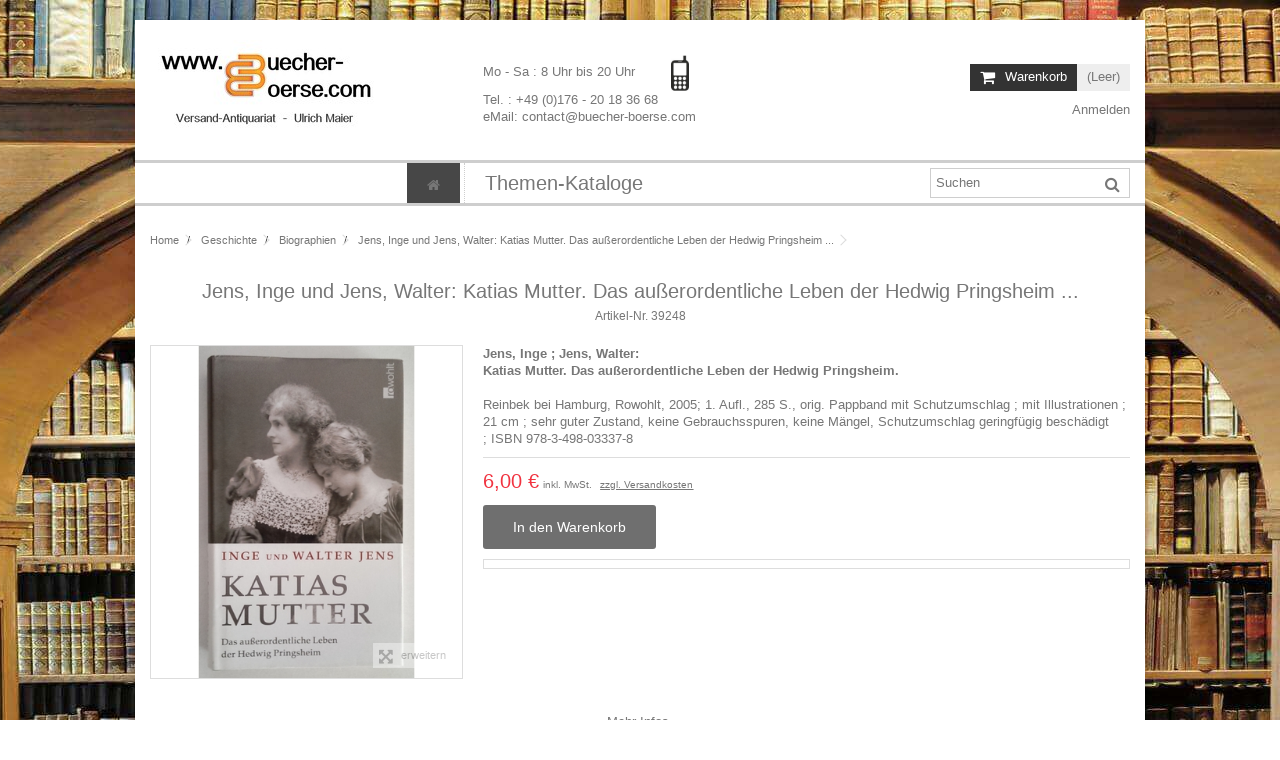

--- FILE ---
content_type: text/html; charset=utf-8
request_url: https://www.buecher-boerse.com/jens-inge-und-jens-walter-katias-mutter-das-ausserordentliche-leben-der-hedwig-pringsheim-
body_size: 18804
content:
<!DOCTYPE HTML>
<!--[if lt IE 7]> <html class="no-js lt-ie9 lt-ie8 lt-ie7" lang="de-DE"><![endif]-->
<!--[if IE 7]><html class="no-js lt-ie9 lt-ie8 ie7" lang="de-DE"><![endif]-->
<!--[if IE 8]><html class="no-js lt-ie9 ie8" lang="de-DE"><![endif]-->
<!--[if gt IE 8]> <html class="no-js ie9" lang="de-DE"><![endif]-->
<html lang="de-DE">
	<head>
		<meta charset="utf-8" />
		<title>Jens, Inge  und Jens, Walter: Katias Mutter. Das außerordentliche Leben der Hedwig Pringsheim ... - Versand-Antiquariat www.buecher-boerse.com</title>
					<meta name="description" content="Jens, Inge ; Jens, Walter: Katias Mutter. Das außerordentliche Leben der Hedwig Pringsheim.Reinbek bei Hamburg, Rowohlt, 2005; 1. Aufl., 285 S., orig. Pappband mit Schutzumschlag ; mit Illustrationen ; 21 cm ; sehr guter Zustand, keine Gebrauchsspuren, keine Mängel, Schutzumschlag geringfügig beschädigt ; ISBN 978-3-498-03337-8" />
				    		<meta name="generator" content="thirty bees"/>
		<meta name="robots" content="index,follow" />
    		<meta name="viewport" content="width=device-width, minimum-scale=0.25, maximum-scale=5, initial-scale=1.0"/>
		<meta name="apple-mobile-web-app-capable" content="yes" /> 
		<link rel="icon" type="image/vnd.microsoft.icon" href="/img/favicon.ico?1753433014" />
		<link rel="shortcut icon" type="image/x-icon" href="/img/favicon.ico?1753433014" />
														<link rel="stylesheet" href="/themes/warehouse/css/global.css" type="text/css" media="all" />
																<link rel="stylesheet" href="/themes/warehouse/css/autoload/highdpi.css" type="text/css" media="all" />
																<link rel="stylesheet" href="/themes/warehouse/css/autoload/responsive-tables.css" type="text/css" media="all" />
																<link rel="stylesheet" href="/themes/warehouse/css/autoload/uniform.default.css" type="text/css" media="all" />
																<link rel="stylesheet" href="/themes/warehouse/css/product.css" type="text/css" media="all" />
																<link rel="stylesheet" href="/themes/warehouse/css/print.css" type="text/css" media="print" />
																<link rel="stylesheet" href="/js/jquery/plugins/fancybox/jquery.fancybox.css" type="text/css" media="all" />
																<link rel="stylesheet" href="/js/jquery/plugins/bxslider/jquery.bxslider.css" type="text/css" media="all" />
																<link rel="stylesheet" href="/js/jquery/plugins/jqzoom/jquery.jqzoom.css" type="text/css" media="all" />
																<link rel="stylesheet" href="/modules/blockfooterhtml/blockfooterhtml.css" type="text/css" media="all" />
																<link rel="stylesheet" href="/themes/warehouse/css/modules/blockuserinfo/blockuserinfo.css" type="text/css" media="all" />
																<link rel="stylesheet" href="/themes/warehouse/css/modules/advancedeucompliance/views/css/aeuc_front.css" type="text/css" media="all" />
																<link rel="stylesheet" href="/themes/warehouse/css/modules/productscategory/css/productscategory.css" type="text/css" media="all" />
																<link rel="stylesheet" href="/themes/warehouse/css/modules/productsnavpn/productsnavpn.css" type="text/css" media="all" />
																<link rel="stylesheet" href="/themes/warehouse/css/modules/headerlinks/headerlinks.css" type="text/css" media="all" />
																<link rel="stylesheet" href="/modules/footercontent/css/footercontent.css" type="text/css" media="all" />
																<link rel="stylesheet" href="/themes/warehouse/css/modules/blockcategories/blockcategories.css" type="text/css" media="all" />
																<link rel="stylesheet" href="/themes/warehouse/css/modules/blockcart/blockcart.css" type="text/css" media="all" />
																<link rel="stylesheet" href="/js/jquery/plugins/autocomplete/jquery.autocomplete.css" type="text/css" media="all" />
																<link rel="stylesheet" href="/themes/warehouse/css/product_list.css" type="text/css" media="all" />
																<link rel="stylesheet" href="/themes/warehouse/css/modules/blocksearch_mod/blocksearch_mod.css" type="text/css" media="all" />
																<link rel="stylesheet" href="/themes/warehouse/css/modules/themeeditor/css/options/hover.css" type="text/css" media="all" />
																<link rel="stylesheet" href="/modules/themeeditor/css/themeeditor_s_1.css" type="text/css" media="all" />
																<link rel="stylesheet" href="/modules/themeeditor/css/yourcss.css" type="text/css" media="all" />
																<link rel="stylesheet" href="/themes/warehouse/css/modules/iqitmegamenu/css/front.css" type="text/css" media="all" />
																<link rel="stylesheet" href="/modules/iqitmegamenu/css/iqitmegamenu_s_1.css" type="text/css" media="all" />
									
		<link rel="stylesheet" href="/js/jquery/plugins/fancybox/jquery.fancybox.css" type="text/css" media="all" />
							


								<script type="text/javascript" src="/js/jquery/jquery-1.11.0.min.js"></script>
						<script type="text/javascript" src="/js/jquery/jquery-migrate-1.2.1.min.js"></script>
						<script type="text/javascript" src="/js/jquery/plugins/jquery.easing.js"></script>
						<script type="text/javascript" src="/js/tools.js"></script>
						<script type="text/javascript" src="/themes/warehouse/js/global.js"></script>
						<script type="text/javascript" src="/themes/warehouse/js/autoload/10-bootstrap.min.js"></script>
						<script type="text/javascript" src="/themes/warehouse/js/autoload/15-jquery.total-storage.min.js"></script>
						<script type="text/javascript" src="/themes/warehouse/js/autoload/15-jquery.uniform-modified.js"></script>
						<script type="text/javascript" src="/themes/warehouse/js/autoload/modernizr-custom.js"></script>
						<script type="text/javascript" src="/js/jquery/plugins/fancybox/jquery.fancybox.js"></script>
						<script type="text/javascript" src="/js/jquery/plugins/jquery.idTabs.js"></script>
						<script type="text/javascript" src="/js/jquery/plugins/jquery.scrollTo.js"></script>
						<script type="text/javascript" src="/js/jquery/plugins/jquery.serialScroll.js"></script>
						<script type="text/javascript" src="/js/jquery/plugins/bxslider/jquery.bxslider.js"></script>
						<script type="text/javascript" src="/themes/warehouse/js/product.js"></script>
						<script type="text/javascript" src="/js/jquery/plugins/jqzoom/jquery.jqzoom.js"></script>
						<script type="text/javascript" src="/themes/warehouse/js/modules/productscategory/js/productscategory.js"></script>
						<script type="text/javascript" src="/modules/pluginadder/easyzoom.js"></script>
						<script type="text/javascript" src="/modules/pluginadder/jquery.lazyload.min.js"></script>
						<script type="text/javascript" src="/modules/pluginadder/plugins.js"></script>
						<script type="text/javascript" src="/modules/pluginadder/script.js"></script>
						<script type="text/javascript" src="/themes/warehouse/js/tools/treeManagement.js"></script>
						<script type="text/javascript" src="/themes/warehouse/js/modules/blockcart/ajax-cart.js"></script>
						<script type="text/javascript" src="/js/jquery/plugins/autocomplete/jquery.autocomplete.js"></script>
						<script type="text/javascript" src="/modules/blocksearch_mod/blocksearch_mod.js"></script>
						<script type="text/javascript" src="/modules/themeeditor/js/front/script.js"></script>
						<script type="text/javascript" src="/modules/iqitmegamenu/js/classie.js"></script>
						<script type="text/javascript" src="/modules/iqitmegamenu/js/front_horizontal.js"></script>
						<script type="text/javascript" src="/modules/iqitmegamenu/js/front_vertical.js"></script>
						<script type="text/javascript" src="/modules/iqitmegamenu/js/front_sticky.js"></script>
						<script type="text/javascript" src="/modules/iqitmegamenu/js/mlpushmenu.js"></script>
						<script type="text/javascript" src="/modules/advancedeucompliance/views/js/fo_aeuc_tnc.js"></script>
						<script type="text/javascript">
var CUSTOMIZE_TEXTFIELD = 1;
var FancyboxI18nClose = 'Schlie&szlig;en';
var FancyboxI18nNext = 'Weiter';
var FancyboxI18nPrev = 'Zur&uuml;ck';
var PS_CATALOG_MODE = false;
var ajax_allowed = true;
var ajax_popup = true;
var ajaxsearch = true;
var allowBuyWhenOutOfStock = false;
var attribute_anchor_separator = '-';
var attributesCombinations = [];
var availableLaterValue = '';
var availableNowValue = '';
var baseDir = 'https://www.buecher-boerse.com/';
var baseUri = 'https://www.buecher-boerse.com/';
var blocksearch_type = 'top';
var comparator_max_item = 0;
var comparedProductsIds = [];
var contentOnly = false;
var currency = {"id":1,"name":"Euro","iso_code":"EUR","iso_code_num":"978","sign":"\u20ac","blank":"1","conversion_rate":"1.000000","deleted":"0","format":"2","decimals":"1","active":"1","auto_format":true,"prefix":"","suffix":" \u20ac","id_lang":null,"id_shop":"1","id_shop_list":null,"force_id":false};
var currencyBlank = 1;
var currencyFormat = 2;
var currencyModes = {"EUR":true};
var currencyRate = 1;
var currencySign = '€';
var currentDate = '2026-01-18 07:51:41';
var customerGroupWithoutTax = false;
var customizationFields = false;
var customizationId = null;
var customizationIdMessage = 'Benutzereinstellung Nr.';
var default_eco_tax = 0;
var delete_txt = 'Entfernen';
var displayList = 0;
var displayPrice = 0;
var doesntExist = 'Artikel in dieser Ausführung nicht verfügbar. Bitte wählen Sie eine andere Kombination.';
var doesntExistNoMore = 'Nicht mehr lieferbar';
var doesntExistNoMoreBut = ', nur noch in anderen Varianten erhältlich.';
var ecotaxTax_rate = 0;
var fieldRequired = 'Bitte füllen Sie alle erforderlichen Felder aus und speichern Sie dann die Änderung.';
var freeProductTranslation = 'Gratis!';
var freeShippingTranslation = 'Versandkostenfrei!';
var generated_date = 1768719101;
var grid_size_lg = 5;
var grid_size_lg2 = 15;
var grid_size_md = 4;
var grid_size_md2 = 3;
var grid_size_ms = 2;
var grid_size_ms2 = 6;
var grid_size_sm = 3;
var grid_size_sm2 = 4;
var grid_size_xs = 1;
var grid_size_xs2 = 12;
var groupReduction = 0;
var hasDeliveryAddress = false;
var highDPI = true;
var idDefaultImage = 3387;
var id_lang = 1;
var id_product = 39248;
var img_dir = 'https://www.buecher-boerse.com/themes/warehouse/img/';
var img_prod_dir = 'https://www.buecher-boerse.com/img/p/';
var img_ps_dir = 'https://www.buecher-boerse.com/img/';
var instantsearch = false;
var iqit_carousel_auto = false;
var iqit_carousel_load = 'ondemand';
var iqit_lazy_load = true;
var iqit_mobile_header_sticky = true;
var iqit_mobile_header_style = 2;
var iqit_sidebarh = false;
var iqit_thumbs_position = false;
var iqitmegamenu_swwidth = true;
var isGuest = 0;
var isLogged = 0;
var isMobile = false;
var isPreloaderEnabled = false;
var isRtl = false;
var jqZoomEnabled = true;
var maxQuantityToAllowDisplayOfLastQuantityMessage = 0;
var max_item = 'Sie können nicht mehr als 0 Artikel für einen Vergleich auswählen';
var min_item = 'Bitte wählen Sie mindestens einen Artikel';
var minimalQuantity = 1;
var more_products_search = 'zeige mehr Treffer';
var noTaxForThisProduct = false;
var oosHookJsCodeFunctions = [];
var page_name = 'product';
var priceDisplayMethod = 0;
var priceDisplayPrecision = 2;
var productAvailableForOrder = true;
var productBasePriceTaxExcl = 5.607477;
var productBasePriceTaxExcluded = 5.607477;
var productBasePriceTaxIncl = 6;
var productHasAttributes = false;
var productPrice = 6;
var productPriceTaxExcluded = 5.607477;
var productPriceTaxIncluded = 6;
var productPriceWithoutReduction = 6;
var productReference = '39248';
var productShowPrice = true;
var productUnitPriceRatio = 0;
var product_fileButtonHtml = 'Datei auswählen';
var product_fileDefaultHtml = 'Keine Datei ausgewählt';
var product_specific_price = [];
var quantitiesDisplayAllowed = false;
var quantityAvailable = 0;
var quickView = false;
var reduction_percent = 0;
var reduction_price = 0;
var removingLinkText = 'Diesen Artikel aus meinem Warenkorb entfernen';
var roundMode = 2;
var search_url = 'https://www.buecher-boerse.com/suche';
var specific_currency = false;
var specific_price = 0;
var static_token = '9881756dbb8df78950214807353a2517';
var stock_management = 1;
var taxRate = 7;
var toBeDetermined = 'noch festzulegen';
var token = '9881756dbb8df78950214807353a2517';
var uploading_in_progress = 'Upload läuft. Bitte warten Sie ...';
var useLazyLoad = false;
var useWebp = false;
var usingSecureMode = true;
</script>

		



		<link rel="canonical" href="https://www.buecher-boerse.com/jens-inge-und-jens-walter-katias-mutter-das-ausserordentliche-leben-der-hedwig-pringsheim-">
<link rel="alternate" href="https://www.buecher-boerse.com/jens-inge-und-jens-walter-katias-mutter-das-ausserordentliche-leben-der-hedwig-pringsheim-" hreflang="de-DE">
<link rel="alternate" href="https://www.buecher-boerse.com/jens-inge-und-jens-walter-katias-mutter-das-ausserordentliche-leben-der-hedwig-pringsheim-" hreflang="x-default">



		<!--[if lt IE 9]>
		<script src="https://oss.maxcdn.com/libs/html5shiv/3.7.0/html5shiv.js"></script>
		<script src="https://oss.maxcdn.com/libs/respond.js/1.3.0/respond.min.js"></script>
		<![endif]-->
		<!--[if lte IE 9]>
		
		<script src="https://www.buecher-boerse.com/themes/warehouse/js/flexibility.js"></script>

		<![endif]-->
		<meta property="og:title" content="Jens, Inge  und Jens, Walter: Katias Mutter. Das au&szlig;erordentliche Leben der Hedwig Pringsheim ... - Versand-Antiquariat www.buecher-boerse.com"/>
		<meta property="og:url" content="https://www.buecher-boerse.com/jens-inge-und-jens-walter-katias-mutter-das-ausserordentliche-leben-der-hedwig-pringsheim-"/>
		<meta property="og:site_name" content="Versand-Antiquariat www.buecher-boerse.com"/>
		
		<meta property="og:description" content="Jens, Inge ; Jens, Walter: Katias Mutter. Das außerordentliche Leben der Hedwig Pringsheim.Reinbek bei Hamburg, Rowohlt, 2005; 1. Aufl., 285 S., orig. Pappband mit Schutzumschlag ; mit Illustrationen ; 21 cm ; sehr guter Zustand, keine Gebrauchsspuren, keine Mängel, Schutzumschlag geringfügig beschädigt ; ISBN 978-3-498-03337-8">
				<meta property="og:type" content="product">
				<meta property="og:image" content="https://www.buecher-boerse.com/3387-large_default/jens-inge-und-jens-walter-katias-mutter-das-ausserordentliche-leben-der-hedwig-pringsheim-.jpg">				
		<script type="text/javascript" src="/modules/advancedeucompliance/views/js/fo_aeuc_tnc.js"></script>
		<script type="text/javascript" src="/js/jquery/plugins/fancybox/jquery.fancybox.js"></script>


	</head>
	<body id="product" class="not-index product product-39248 product-jens-inge-und-jens-walter-katias-mutter-das-ausserordentliche-leben-der-hedwig-pringsheim- category-3 category-biographien hide-left-column hide-right-column  lang_de   	 ">
	
			
	
	<div id="page">
		<div class="header-container">
			<header id="header">
		
			
				<div class="banner">
					<div class="container">
						<div class="row">
							
						</div>
					</div>
				</div>
									<div>
					<div class="container container-header">
														<div id="desktop-header" class="desktop-header">
									<div class="row">
						<div id="header_logo" class="col-xs-12 col-sm-4 ">

							<a href="https://www.buecher-boerse.com/" title="Versand-Antiquariat www.buecher-boerse.com">
								<img class="logo img-responsive replace-2xlogo" src="https://www.buecher-boerse.com/img/versand-antiquariat-wwwbuecher-boersecom-logo-1514520320.jpg"   width="230" height="100" alt="Versand-Antiquariat www.buecher-boerse.com" />
							</a>
						</div>
						

	<!-- Block search module TOP -->
	<div id="search_block_top_content" class="col-xs-12 col-sm-4 ">
	<div class="iqitsearch-inner">
	<p><a style="text-decoration:none;" href="tel:+4917620183668"> Mo - Sa : 8 Uhr bis 20 Uhr </a>        <a style="text-decoration:none;" href="tel:+4917620183668"><img alt="Telefon" src="/img/telefon.jpg" width="18" height="36" /></a></p>
<p><a style="text-decoration:none;" href="tel:+4917620183668">Tel. : +49 (0)176 - 20 18 36 68</a></p>
<p><a style="text-decoration:none;" href="mailto:contact@buecher-boerse.com" target="_top" rel="noreferrer noopener">eMail: contact@buecher-boerse.com</a></p>
		 </div></div>

	


	<!-- /Block search module TOP -->
<!-- MODULE Block cart -->
<div id="shopping_cart_container" class="col-xs-12 col-sm-4 clearfix">
	<div class="shopping_cart">
		<a href="https://www.buecher-boerse.com/bestellung" title="Zum Warenkorb" rel="nofollow">
			<span class="cart_name">Warenkorb</span><div class="more_info">
			<span class="ajax_cart_quantity unvisible">0</span>
			<span class="ajax_cart_product_txt unvisible">Artikel:</span>
			<span class="ajax_cart_product_txt_s unvisible">Artikel:</span>
			<span class="ajax_cart_total unvisible">
							</span>
			<span class="ajax_cart_no_product">(Leer)</span>
					</div>
		</a>
					<div class="cart_block block exclusive">
				<div class="block_content">
					<!-- block list of products -->
					<div class="cart_block_list">
												<p class="cart_block_no_products">
							Keine Artikel
						</p>
																		<div class="cart-prices">
							<div class="cart-prices-line first-line">
								<span class="price cart_block_shipping_cost ajax_cart_shipping_cost unvisible">
																			 noch festzulegen																	</span>
								<span class="unvisible">
									Versand
								</span>
							</div>
																						<div class="cart-prices-line">
									<span class="price cart_block_tax_cost ajax_cart_tax_cost">0,00 €</span>
									<span>MwSt.</span>
								</div>
														<div class="cart-prices-line last-line">
								<span class="price cart_block_total ajax_block_cart_total">0,00 €</span>
								<span>Gesamt</span>
							</div>
															<p>
																	Preise inkl. MwSt.
																</p>
													</div>
						<p class="cart-buttons">
							<a id="button_order_cart" class="btn btn-default button button-medium" href="https://www.buecher-boerse.com/bestellung" title="Warenkorb anzeigen" rel="nofollow">
								<span>
									Warenkorb anzeigen<i class="icon-chevron-right right"></i>
								</span>
							</a>
						</p>
					</div>
				</div>
			</div><!-- .cart_block -->
			</div>
</div>

	<div id="layer_cart">
		
			<div class="layer_cart_title col-xs-12">
				<h5>
					<i class="icon-check"></i> Der Titel wurde Ihrem Warenkorb hinzugefügt
				</h5>
			</div>
			<div class="clearfix" >
			<div class="layer_cart_product col-xs-12 col-md-6">
				<span class="cross" title="dieses Fenster schließen"></span>
				
				<div class="product-image-container layer_cart_img">
				</div>
				<div class="layer_cart_product_info">
					<span id="layer_cart_product_title" class="product-name"></span>
					<span id="layer_cart_product_attributes"></span>
					<div>
						Anzahl: 
						<span id="layer_cart_product_quantity"></span>
					</div>
					<div>
						<strong>Gesamt
						<span id="layer_cart_product_price"></span></strong>
					</div>
				</div>
			</div>
			<div class="layer_cart_cart col-xs-12 col-md-6">
				<h5 class="overall_cart_title">
					<!-- Plural Case [both cases are needed because page may be updated in Javascript] -->
					<span class="ajax_cart_product_txt_s  unvisible">
						Es sind <span class="ajax_cart_quantity">0</span> Artikel in Ihrem Warenkorb.
					</span>
					<!-- Singular Case [both cases are needed because page may be updated in Javascript] -->
					<span class="ajax_cart_product_txt ">
						Es ist 1 Artikel in Ihrem Warenkorb
					</span>
				</h5>
	
				<div class="layer_cart_row">
				Gesamtpreis Artikel
																					(inkl. MwSt.)
																		<span class="ajax_block_products_total">
											</span>
				</div>
	
								<div class="layer_cart_row ajax_shipping-container">
					<strong class="dark unvisible">
						Versandkosten&nbsp;(inkl. MwSt.)					</strong>
					<span class="ajax_cart_shipping_cost unvisible">
													 noch festzulegen											</span>
				</div>
									<div class="layer_cart_row">
					MwSt.:
						<span class="price cart_block_tax_cost ajax_cart_tax_cost">0,00 €</span>
					</div>
								<div class="layer_cart_row">	
					<strong>
			Gesamt
																					(inkl. MwSt.)
																		<span class="ajax_block_cart_total">
										</span>
					</strong>
				</div>
			</div>
		</div>
					<div class="button-container clearfix">	
						<div class="pull-right">
					<span class="continue btn btn-default" title="weiter Einkaufen">
						<span>
							<i class="icon-chevron-left left"></i> weiter Einkaufen
						</span>
					</span>
					<a class="btn btn-default button button-medium"	href="https://www.buecher-boerse.com/bestellung" title="zur Kasse gehen" rel="nofollow">
						<span>
							zur Kasse gehen <i class="icon-chevron-right right"></i>
						</span>
					</a>
				</div>
				</div>
		<div class="crossseling"></div>
	</div> <!-- #layer_cart -->
	<div class="layer_cart_overlay"></div>

<!-- /MODULE Block cart --><div class="header_user_info col-xs-12 col-sm-4">
			<a class="login" href="https://www.buecher-boerse.com/mein-Konto" rel="nofollow" title="Loggen Sie sich in Ihr Kundenkonto ein">
			<i class="icon-signin"></i> Anmelden
		</a>
	</div>						
					</div>
										</div>

					<div class="mobile-condensed-header mobile-style mobile-style2 ">
						
													    <div id="mh-sticky" class="not-sticked">
        <div class="mobile-main-wrapper">
        <div class="mobile-main-bar">

            <div class="mobile-h-logo">
                <a href="https://www.buecher-boerse.com/" title="Versand-Antiquariat www.buecher-boerse.com">
                    <img class="logo img-responsive replace-2xlogo" src="https://www.buecher-boerse.com/img/versand-antiquariat-wwwbuecher-boersecom-logo-1514520320.jpg"   width="230" height="100" alt="Versand-Antiquariat www.buecher-boerse.com" />
                </a>
            </div>
<div class="mh-button mh-user">
<a href="tel:+4917620183668">   <img alt="tel:+4917620183668" height="36" src="/img/telefon.jpg" width="18"></a>
</div>
            <div  class="mh-button mh-search">
                <span id="mh-search" data-mh-search="1"><i class="icon-search mh-icon"></i></span> 
            </div>
            <div  class="mh-button mh-user"> 
                <span id="mh-user"><i class="icon-user mh-icon "></i></span>
                
    <div class="mh-drop">
                <p>Bitte loggen Sie sich ein oder erstellen Sie ein Konto</p>
        <ul>
            <li><a href="https://www.buecher-boerse.com/mein-Konto" title="Einloggen" rel="nofollow">Login / Konto erstellen</a></li>

        </ul>
            </div>

            </div>
                        <div id="mh-cart-wrapper" class="mh-button mh-cart"> 
                <span id="mh-cart">
                    <i class="icon-shopping-cart mh-icon "></i>
                </span>
            </div>
                        <div class="mh-button mh-menu">
                <span id="mh-menu"><i class="icon-reorder mh-icon"></i></span>
            </div>

        </div>
        </div>

        <div class="mh-dropdowns">
            <div class="mh-drop mh-search-drop">
                    
	<div class="search_block_top mh-search-module">
		<form method="get" action="//www.buecher-boerse.com/suche">
			<input type="hidden" name="controller" value="search" />
			<input type="hidden" name="orderby" value="position" />
			<input type="hidden" name="orderway" value="desc" />
			<div class="search_query_container ">
								<input type="hidden" name="search-cat-select" value="0" class="search-cat-select" />
				

				<input class="search_query form-control" type="text"  name="search_query" placeholder="Suche" value="" />
			</div>
			<button type="submit" name="submit_search" class="button-search">
				<span>Suche</span>
			</button>
		</form>
	</div>

            </div>
        </div>

    </div>

						
						

					</div>

				
					</div>
				</div>
				<div class="fw-pseudo-wrapper"> <div class="desktop-header">


	<div  class="iqitmegamenu-wrapper col-xs-12 cbp-hor-width-0  clearfix">
		<div id="iqitmegamenu-horizontal" class="iqitmegamenu " role="navigation">
			<div class="container">
				
				
				 
					<!-- Block search module TOP -->
	<div id="search_block_top_contentm" class="col-xs-12 iqit-search-ncm">
		<div id="search_block_top" class="search_block_top iqit-search">
		
		<form method="get" action="//www.buecher-boerse.com/suche" id="searchbox">

			<input type="hidden" name="controller" value="search" />
			<input type="hidden" name="orderby" value="position" />
			<input type="hidden" name="orderway" value="desc" />
			<div class="search_query_container ">
						<input type="hidden" name="search-cat-select" value="0" class="search-cat-select" />
			

			<input class="search_query form-control" type="text" id="search_query_top" name="search_query" placeholder="Suchen" value="" />
			</div>
			<button type="submit" name="submit_search" class="button-search">
				<span>Suchen</span>
			</button>
		</form>
	</div></div>


	<!-- /Block search module TOP -->

				<nav id="cbp-hrmenu" class="cbp-hrmenu cbp-horizontal  cbp-hrsub-wide  cbp-fade-slide-bottom    cbp-submenu-notarrowed  cbp-submenu-notarrowed  cbp-menu-centered ">
					<ul>
												<li class="cbp-hrmenu-tab cbp-hrmenu-tab-9  cbp-onlyicon">
	<a href="https://www.buecher-boerse.com/" >								

								<span class="cbp-tab-title"> <i class="icon-home cbp-mainlink-icon"></i>
								</span>
																					</a>
													</li>
												<li class="cbp-hrmenu-tab cbp-hrmenu-tab-10 ">
	<a role="button" class="cbp-empty-mlink">								

								<span class="cbp-tab-title">
								Themen-Kataloge <i class="icon-angle-down cbp-submenu-aindicator"></i></span>
															<span class="cbp-triangle-container"><span class="cbp-triangle-top"></span><span class="cbp-triangle-top-back"></span></span>						</a>
														<div class="cbp-hrsub col-xs-12">
								<div class="cbp-hrsub-inner">
									<div class="container">									
																																

		<div class="row menu_row menu-element  first_rows menu-element-id-1">
					

			

			

									

			<div  class="col-xs-3 cbp-menu-column cbp-menu-element menu-element-id-2 " >
			<div class="cbp-menu-column-inner">
						
				
				


				

								
					
													<div class="row cbp-categories-row">
																									<div class="col-xs-12">
										<a href="https://www.buecher-boerse.com/belletristik-und-lyrik" class="cbp-column-title cbp-category-title">Belletristik und Lyrik</a>
										

<ul class="cbp-links cbp-category-tree">
	<li   >
	<div class="cbp-category-link-w">
	<a href="https://www.buecher-boerse.com/fantasy">Fantasy</a>
		</div>		
	</li>  
	           
	<li   >
	<div class="cbp-category-link-w">
	<a href="https://www.buecher-boerse.com/kriminal-romane">Kriminal-Romane</a>
		</div>		
	</li>  
	           
	<li   >
	<div class="cbp-category-link-w">
	<a href="https://www.buecher-boerse.com/literatur-allgemein">Literatur (allgemein)</a>
		</div>		
	</li>  
	           
	<li   >
	<div class="cbp-category-link-w">
	<a href="https://www.buecher-boerse.com/lyrik">Lyrik</a>
		</div>		
	</li>  
	           
	<li   >
	<div class="cbp-category-link-w">
	<a href="https://www.buecher-boerse.com/maerchen">Märchen</a>
		</div>		
	</li>  
	           
	<li   >
	<div class="cbp-category-link-w">
	<a href="https://www.buecher-boerse.com/mundart">Mundart</a>
		</div>		
	</li>  
	           
	<li   >
	<div class="cbp-category-link-w">
	<a href="https://www.buecher-boerse.com/science-fiction">Science Fiction</a>
		</div>		
	</li>  
	           
	<li   >
	<div class="cbp-category-link-w">
	<a href="https://www.buecher-boerse.com/franzoesisch-sprachige-literatur">französisch-sprachige Literatur</a>
		</div>		
	</li>  
	           
	<li   >
	<div class="cbp-category-link-w">
	<a href="https://www.buecher-boerse.com/englisch-sprachige-literatur">englisch-sprachige Literatur</a>
		</div>		
	</li>  
	           
	<li   >
	<div class="cbp-category-link-w">
	<a href="https://www.buecher-boerse.com/deutsche-sprache">deutsche Sprache</a>
		</div>		
	</li>  
	           
</ul>
									</div>
																																		<div class="col-xs-12">
										<a href="https://www.buecher-boerse.com/geschichte" class="cbp-column-title cbp-category-title">Geschichte</a>
										

<ul class="cbp-links cbp-category-tree">
	<li   >
	<div class="cbp-category-link-w">
	<a href="https://www.buecher-boerse.com/archaeologie">Archäologie</a>
		</div>		
	</li>  
	           
	<li   >
	<div class="cbp-category-link-w">
	<a href="https://www.buecher-boerse.com/geschichte-allgemein">Geschichte (allgemein)</a>
		</div>		
	</li>  
	           
	<li   >
	<div class="cbp-category-link-w">
	<a href="https://www.buecher-boerse.com/geschichte-20-jahrhundert">Geschichte 20. Jahrhundert</a>
		</div>		
	</li>  
	           
	<li   >
	<div class="cbp-category-link-w">
	<a href="https://www.buecher-boerse.com/geschichte-antike">Geschichte Antike</a>
		</div>		
	</li>  
	           
	<li   >
	<div class="cbp-category-link-w">
	<a href="https://www.buecher-boerse.com/biographien">Biographien</a>
		</div>		
	</li>  
	           
</ul>
									</div>
																																		<div class="col-xs-12">
										<a href="https://www.buecher-boerse.com/geisteswissenschaften" class="cbp-column-title cbp-category-title"> Geisteswissenschaften</a>
										

<ul class="cbp-links cbp-category-tree">
	<li   >
	<div class="cbp-category-link-w">
	<a href="https://www.buecher-boerse.com/buddhismus">Buddhismus</a>
		</div>		
	</li>  
	           
	<li   >
	<div class="cbp-category-link-w">
	<a href="https://www.buecher-boerse.com/christentum">Christentum</a>
		</div>		
	</li>  
	           
	<li   >
	<div class="cbp-category-link-w">
	<a href="https://www.buecher-boerse.com/islam">Islam</a>
		</div>		
	</li>  
	           
	<li   >
	<div class="cbp-category-link-w">
	<a href="https://www.buecher-boerse.com/judaica">Judaica</a>
		</div>		
	</li>  
	           
	<li   >
	<div class="cbp-category-link-w">
	<a href="https://www.buecher-boerse.com/philosophie">Philosophie</a>
		</div>		
	</li>  
	           
	<li   >
	<div class="cbp-category-link-w">
	<a href="https://www.buecher-boerse.com/psychologie">Psychologie</a>
		</div>		
	</li>  
	           
	<li   >
	<div class="cbp-category-link-w">
	<a href="https://www.buecher-boerse.com/theologie-und-mythologie">Theologie und Mythologie</a>
		</div>		
	</li>  
	           
</ul>
									</div>
																								</div>

											
				
			

			

			

						</div>		</div>

						

			<div  class="col-xs-3 cbp-menu-column cbp-menu-element menu-element-id-3 " >
			<div class="cbp-menu-column-inner">
						
				
				


				

								
					
													<div class="row cbp-categories-row">
																									<div class="col-xs-12">
										<a href="https://www.buecher-boerse.com/grenzwissenschaften" class="cbp-column-title cbp-category-title">Grenzwissenschaften</a>
										

<ul class="cbp-links cbp-category-tree">
	<li   >
	<div class="cbp-category-link-w">
	<a href="https://www.buecher-boerse.com/anthroposophie">Anthroposophie</a>
		</div>		
	</li>  
	           
	<li   >
	<div class="cbp-category-link-w">
	<a href="https://www.buecher-boerse.com/astrologie">Astrologie</a>
		</div>		
	</li>  
	           
	<li   >
	<div class="cbp-category-link-w">
	<a href="https://www.buecher-boerse.com/esoterik-allgemein">Esoterik (allgemein)</a>
		</div>		
	</li>  
	           
	<li   >
	<div class="cbp-category-link-w">
	<a href="https://www.buecher-boerse.com/graphologie">Graphologie</a>
		</div>		
	</li>  
	           
	<li   >
	<div class="cbp-category-link-w">
	<a href="https://www.buecher-boerse.com/i-ging">I Ging</a>
		</div>		
	</li>  
	           
	<li   >
	<div class="cbp-category-link-w">
	<a href="https://www.buecher-boerse.com/radiaesthesie">Radiästhesie</a>
		</div>		
	</li>  
	           
	<li   >
	<div class="cbp-category-link-w">
	<a href="https://www.buecher-boerse.com/tarot">Tarot</a>
		</div>		
	</li>  
	           
	<li   >
	<div class="cbp-category-link-w">
	<a href="https://www.buecher-boerse.com/traumdeutung">Traumdeutung</a>
		</div>		
	</li>  
	           
	<li   >
	<div class="cbp-category-link-w">
	<a href="https://www.buecher-boerse.com/yoga">Yoga</a>
		</div>		
	</li>  
	           
</ul>
									</div>
																																		<div class="col-xs-12">
										<a href="https://www.buecher-boerse.com/medizin" class="cbp-column-title cbp-category-title">Medizin</a>
										

<ul class="cbp-links cbp-category-tree">
	<li   >
	<div class="cbp-category-link-w">
	<a href="https://www.buecher-boerse.com/akupunktur">Akupunktur</a>
		</div>		
	</li>  
	           
	<li   >
	<div class="cbp-category-link-w">
	<a href="https://www.buecher-boerse.com/anatomie-und-physiologie">Anatomie und Physiologie</a>
		</div>		
	</li>  
	           
	<li   >
	<div class="cbp-category-link-w">
	<a href="https://www.buecher-boerse.com/biochemie">Biochemie</a>
		</div>		
	</li>  
	           
	<li   >
	<div class="cbp-category-link-w">
	<a href="https://www.buecher-boerse.com/diaetetik">Diätetik</a>
		</div>		
	</li>  
	           
	<li   >
	<div class="cbp-category-link-w">
	<a href="https://www.buecher-boerse.com/homoeopathie">Homöopathie</a>
		</div>		
	</li>  
	           
	<li   >
	<div class="cbp-category-link-w">
	<a href="https://www.buecher-boerse.com/kardiologie">Kardiologie</a>
		</div>		
	</li>  
	           
	<li   >
	<div class="cbp-category-link-w">
	<a href="https://www.buecher-boerse.com/medizin-allgemein">Medizin (allgemein)</a>
		</div>		
	</li>  
	           
	<li   >
	<div class="cbp-category-link-w">
	<a href="https://www.buecher-boerse.com/naturheilkunde-allgemein">Naturheilkunde (allgemein)</a>
		</div>		
	</li>  
	           
	<li   >
	<div class="cbp-category-link-w">
	<a href="https://www.buecher-boerse.com/paediatrie">Pädiatrie</a>
		</div>		
	</li>  
	           
	<li   >
	<div class="cbp-category-link-w">
	<a href="https://www.buecher-boerse.com/pathologie">Pathologie</a>
		</div>		
	</li>  
	           
	<li   >
	<div class="cbp-category-link-w">
	<a href="https://www.buecher-boerse.com/pharmakologie">Pharmakologie</a>
		</div>		
	</li>  
	           
	<li   >
	<div class="cbp-category-link-w">
	<a href="https://www.buecher-boerse.com/phytotherapie">Phytotherapie</a>
		</div>		
	</li>  
	           
</ul>
									</div>
																								</div>

											
				
			

			

			

						</div>		</div>

						

			<div  class="col-xs-3 cbp-menu-column cbp-menu-element menu-element-id-4 " >
			<div class="cbp-menu-column-inner">
						
				
				


				

								
					
													<div class="row cbp-categories-row">
																									<div class="col-xs-12">
										<a href="https://www.buecher-boerse.com/natur" class="cbp-column-title cbp-category-title">Natur</a>
										

<ul class="cbp-links cbp-category-tree">
	<li   >
	<div class="cbp-category-link-w">
	<a href="https://www.buecher-boerse.com/garten">Garten</a>
		</div>		
	</li>  
	           
	<li   >
	<div class="cbp-category-link-w">
	<a href="https://www.buecher-boerse.com/haustiere-allgemein">Haustiere (allgemein)</a>
		</div>		
	</li>  
	           
	<li   >
	<div class="cbp-category-link-w">
	<a href="https://www.buecher-boerse.com/hunde">Hunde</a>
		</div>		
	</li>  
	           
	<li   >
	<div class="cbp-category-link-w">
	<a href="https://www.buecher-boerse.com/katzen">Katzen</a>
		</div>		
	</li>  
	           
	<li   >
	<div class="cbp-category-link-w">
	<a href="https://www.buecher-boerse.com/natur-und-naturschutz">Natur und Naturschutz</a>
		</div>		
	</li>  
	           
	<li   >
	<div class="cbp-category-link-w">
	<a href="https://www.buecher-boerse.com/pferde-und-reiten">Pferde und Reiten</a>
		</div>		
	</li>  
	           
	<li   >
	<div class="cbp-category-link-w">
	<a href="https://www.buecher-boerse.com/tiere">Tiere</a>
		</div>		
	</li>  
	           
	<li   >
	<div class="cbp-category-link-w">
	<a href="https://www.buecher-boerse.com/pilze">Pilze</a>
		</div>		
	</li>  
	           
	<li   >
	<div class="cbp-category-link-w">
	<a href="https://www.buecher-boerse.com/voegel">Vögel</a>
		</div>		
	</li>  
	           
	<li   >
	<div class="cbp-category-link-w">
	<a href="https://www.buecher-boerse.com/pflanzen">Pflanzen</a>
		</div>		
	</li>  
	           
	<li   >
	<div class="cbp-category-link-w">
	<a href="https://www.buecher-boerse.com/zimmerpflanzen">Zimmerpflanzen</a>
		</div>		
	</li>  
	           
</ul>
									</div>
																																		<div class="col-xs-12">
										<a href="https://www.buecher-boerse.com/naturwissenschaften" class="cbp-column-title cbp-category-title">Naturwissenschaften</a>
										

<ul class="cbp-links cbp-category-tree">
	<li   >
	<div class="cbp-category-link-w">
	<a href="https://www.buecher-boerse.com/naturwissenschaft-allgemein">Naturwissenschaft (allgemein)</a>
		</div>		
	</li>  
	           
	<li   >
	<div class="cbp-category-link-w">
	<a href="https://www.buecher-boerse.com/astronomie-und-kosmologie">Astronomie und Kosmologie</a>
		</div>		
	</li>  
	           
	<li   >
	<div class="cbp-category-link-w">
	<a href="https://www.buecher-boerse.com/chemie">Chemie</a>
		</div>		
	</li>  
	           
	<li   >
	<div class="cbp-category-link-w">
	<a href="https://www.buecher-boerse.com/mathematik">Mathematik</a>
		</div>		
	</li>  
	           
	<li   >
	<div class="cbp-category-link-w">
	<a href="https://www.buecher-boerse.com/physik">Physik</a>
		</div>		
	</li>  
	           
</ul>
									</div>
																																		<div class="col-xs-12">
										<a href="https://www.buecher-boerse.com/ratgeber" class="cbp-column-title cbp-category-title">Ratgeber</a>
										

<ul class="cbp-links cbp-category-tree">
	<li   >
	<div class="cbp-category-link-w">
	<a href="https://www.buecher-boerse.com/ratgeber-dies-und-das">Ratgeber (dies und das)</a>
		</div>		
	</li>  
	           
	<li   >
	<div class="cbp-category-link-w">
	<a href="https://www.buecher-boerse.com/ratgeber-ernaehrung-und-diaet">Ratgeber - Ernährung und Diät</a>
		</div>		
	</li>  
	           
	<li   >
	<div class="cbp-category-link-w">
	<a href="https://www.buecher-boerse.com/ratgeber-gesundheit">Ratgeber - Gesundheit</a>
		</div>		
	</li>  
	           
	<li   >
	<div class="cbp-category-link-w">
	<a href="https://www.buecher-boerse.com/ratgeber-kinder">Ratgeber - Kinder</a>
		</div>		
	</li>  
	           
	<li   >
	<div class="cbp-category-link-w">
	<a href="https://www.buecher-boerse.com/ratgeber-partnerschaft-und-ehe">Ratgeber - Partnerschaft und Ehe</a>
		</div>		
	</li>  
	           
	<li   >
	<div class="cbp-category-link-w">
	<a href="https://www.buecher-boerse.com/ratgeber-beruf">Ratgeber - Beruf</a>
		</div>		
	</li>  
	           
</ul>
									</div>
																								</div>

											
				
			

			

			

						</div>		</div>

						

			<div  class="col-xs-3 cbp-menu-column cbp-menu-element menu-element-id-7 " >
			<div class="cbp-menu-column-inner">
						
				
				


				

								
					
													<div class="row cbp-categories-row">
																									<div class="col-xs-12">
										<a href="https://www.buecher-boerse.com/sport" class="cbp-column-title cbp-category-title">Sport</a>
										

<ul class="cbp-links cbp-category-tree">
	<li   >
	<div class="cbp-category-link-w">
	<a href="https://www.buecher-boerse.com/sport-allgemein">Sport (allgemein)</a>
		</div>		
	</li>  
	           
	<li   >
	<div class="cbp-category-link-w">
	<a href="https://www.buecher-boerse.com/bergsteigen">Bergsteigen</a>
		</div>		
	</li>  
	           
	<li   >
	<div class="cbp-category-link-w">
	<a href="https://www.buecher-boerse.com/golf">Golf</a>
		</div>		
	</li>  
	           
	<li   >
	<div class="cbp-category-link-w">
	<a href="https://www.buecher-boerse.com/motorsport">Motorsport</a>
		</div>		
	</li>  
	           
	<li   >
	<div class="cbp-category-link-w">
	<a href="https://www.buecher-boerse.com/tennis">Tennis</a>
		</div>		
	</li>  
	           
	<li   >
	<div class="cbp-category-link-w">
	<a href="https://www.buecher-boerse.com/wassersport">Wassersport</a>
		</div>		
	</li>  
	           
</ul>
									</div>
																																		<div class="col-xs-12">
										<a href="https://www.buecher-boerse.com/technik" class="cbp-column-title cbp-category-title">Technik</a>
										

<ul class="cbp-links cbp-category-tree">
	<li   >
	<div class="cbp-category-link-w">
	<a href="https://www.buecher-boerse.com/technik-allgemein">Technik (allgemein)</a>
		</div>		
	</li>  
	           
	<li   >
	<div class="cbp-category-link-w">
	<a href="https://www.buecher-boerse.com/programmierung">Programmierung</a>
		</div>		
	</li>  
	           
	<li   >
	<div class="cbp-category-link-w">
	<a href="https://www.buecher-boerse.com/computer">Computer</a>
		</div>		
	</li>  
	           
</ul>
									</div>
																																		<div class="col-xs-12">
										<a href="https://www.buecher-boerse.com/varia" class="cbp-column-title cbp-category-title">Varia</a>
										

<ul class="cbp-links cbp-category-tree">
	<li   >
	<div class="cbp-category-link-w">
	<a href="https://www.buecher-boerse.com/varia-dies-und-das">Varia (dies und das)</a>
		</div>		
	</li>  
	           
	<li   >
	<div class="cbp-category-link-w">
	<a href="https://www.buecher-boerse.com/essen-und-trinken">Essen und Trinken</a>
		</div>		
	</li>  
	           
	<li   >
	<div class="cbp-category-link-w">
	<a href="https://www.buecher-boerse.com/schach">Schach</a>
		</div>		
	</li>  
	           
	<li   >
	<div class="cbp-category-link-w">
	<a href="https://www.buecher-boerse.com/wirtschaft">Wirtschaft</a>
		</div>		
	</li>  
	           
	<li   >
	<div class="cbp-category-link-w">
	<a href="https://www.buecher-boerse.com/kunst-und-malerei">Kunst und Malerei</a>
		</div>		
	</li>  
	           
	<li   >
	<div class="cbp-category-link-w">
	<a href="https://www.buecher-boerse.com/antiquitaeten">Antiquitäten</a>
		</div>		
	</li>  
	           
	<li   >
	<div class="cbp-category-link-w">
	<a href="https://www.buecher-boerse.com/regionalia-und-landeskunde">Regionalia und Landeskunde</a>
		</div>		
	</li>  
	           
	<li   >
	<div class="cbp-category-link-w">
	<a href="https://www.buecher-boerse.com/musik">Musik</a>
		</div>		
	</li>  
	           
	<li   >
	<div class="cbp-category-link-w">
	<a href="https://www.buecher-boerse.com/paedagogik">Pädagogik</a>
		</div>		
	</li>  
	           
	<li   >
	<div class="cbp-category-link-w">
	<a href="https://www.buecher-boerse.com/politik">Politik</a>
		</div>		
	</li>  
	           
	<li   >
	<div class="cbp-category-link-w">
	<a href="https://www.buecher-boerse.com/reise-und-expeditionen">Reise und Expeditionen</a>
		</div>		
	</li>  
	           
	<li   >
	<div class="cbp-category-link-w">
	<a href="https://www.buecher-boerse.com/sprachfuehrer">Sprachführer</a>
		</div>		
	</li>  
	           
</ul>
									</div>
																								</div>

											
				
			

			

			

						</div>		</div>

											</div>
               
																					
																		</div>								</div>
							</div>
													</li>
											</ul>
				</nav>
				
				
				

				
			</div>
			<div id="iqitmegamenu-mobile">

					<div id="iqitmegamenu-shower" class="clearfix"><div class="container">
						<div class="iqitmegamenu-icon"><i class="icon-reorder"></i></div>
						<span>Menu</span>
						</div>
					</div>
					<div class="cbp-mobilesubmenu"><div class="container">
					<ul id="iqitmegamenu-accordion" class="cbp-spmenu cbp-spmenu-vertical cbp-spmenu-left">
					<li id="cbp-close-mobile"><i class="icon-chevron-left"></i> Hide</li>  
						<li><a href="https://www.buecher-boerse.com/belletristik-und-lyrik" title="Belletristik und Lyrik">Belletristik und Lyrik</a><ul><li><a href="https://www.buecher-boerse.com/fantasy" title="Fantasy">Fantasy</a></li><li><a href="https://www.buecher-boerse.com/kriminal-romane" title="Kriminal-Romane">Kriminal-Romane</a></li><li><a href="https://www.buecher-boerse.com/literatur-allgemein" title="Literatur (allgemein)">Literatur (allgemein)</a></li><li><a href="https://www.buecher-boerse.com/lyrik" title="Lyrik">Lyrik</a></li><li><a href="https://www.buecher-boerse.com/maerchen" title="Märchen">Märchen</a></li><li><a href="https://www.buecher-boerse.com/mundart" title="Mundart">Mundart</a></li><li><a href="https://www.buecher-boerse.com/science-fiction" title="Science Fiction">Science Fiction</a></li><li><a href="https://www.buecher-boerse.com/franzoesisch-sprachige-literatur" title="französisch-sprachige Literatur">französisch-sprachige Literatur</a></li><li><a href="https://www.buecher-boerse.com/englisch-sprachige-literatur" title="englisch-sprachige Literatur">englisch-sprachige Literatur</a></li><li><a href="https://www.buecher-boerse.com/deutsche-sprache" title="deutsche Sprache">deutsche Sprache</a></li></ul></li><li><a href="https://www.buecher-boerse.com/biographien" title="Biographien">Biographien</a></li><li><a href="https://www.buecher-boerse.com/deutsche-sprache" title="deutsche Sprache">deutsche Sprache</a></li><li><a href="https://www.buecher-boerse.com/englisch-sprachige-literatur" title="englisch-sprachige Literatur">englisch-sprachige Literatur</a></li><li><a href="https://www.buecher-boerse.com/franzoesisch-sprachige-literatur" title="französisch-sprachige Literatur">französisch-sprachige Literatur</a></li><li><a href="https://www.buecher-boerse.com/geschichte" title="Geschichte">Geschichte</a><ul><li><a href="https://www.buecher-boerse.com/archaeologie" title="Archäologie">Archäologie</a></li><li><a href="https://www.buecher-boerse.com/geschichte-allgemein" title="Geschichte (allgemein)">Geschichte (allgemein)</a></li><li><a href="https://www.buecher-boerse.com/geschichte-20-jahrhundert" title="Geschichte 20. Jahrhundert">Geschichte 20. Jahrhundert</a></li><li><a href="https://www.buecher-boerse.com/geschichte-antike" title="Geschichte Antike">Geschichte Antike</a></li><li><a href="https://www.buecher-boerse.com/biographien" title="Biographien">Biographien</a></li></ul></li><li><a href="https://www.buecher-boerse.com/geisteswissenschaften" title=" Geisteswissenschaften"> Geisteswissenschaften</a><ul><li><a href="https://www.buecher-boerse.com/buddhismus" title="Buddhismus">Buddhismus</a></li><li><a href="https://www.buecher-boerse.com/christentum" title="Christentum">Christentum</a></li><li><a href="https://www.buecher-boerse.com/islam" title="Islam">Islam</a></li><li><a href="https://www.buecher-boerse.com/judaica" title="Judaica">Judaica</a></li><li><a href="https://www.buecher-boerse.com/philosophie" title="Philosophie">Philosophie</a></li><li><a href="https://www.buecher-boerse.com/psychologie" title="Psychologie">Psychologie</a></li><li><a href="https://www.buecher-boerse.com/theologie-und-mythologie" title="Theologie und Mythologie">Theologie und Mythologie</a></li></ul></li><li><a href="https://www.buecher-boerse.com/grenzwissenschaften" title="Grenzwissenschaften">Grenzwissenschaften</a><ul><li><a href="https://www.buecher-boerse.com/anthroposophie" title="Anthroposophie">Anthroposophie</a></li><li><a href="https://www.buecher-boerse.com/astrologie" title="Astrologie">Astrologie</a></li><li><a href="https://www.buecher-boerse.com/esoterik-allgemein" title="Esoterik (allgemein)">Esoterik (allgemein)</a></li><li><a href="https://www.buecher-boerse.com/graphologie" title="Graphologie">Graphologie</a></li><li><a href="https://www.buecher-boerse.com/i-ging" title="I Ging">I Ging</a></li><li><a href="https://www.buecher-boerse.com/radiaesthesie" title="Radiästhesie">Radiästhesie</a></li><li><a href="https://www.buecher-boerse.com/tarot" title="Tarot">Tarot</a></li><li><a href="https://www.buecher-boerse.com/traumdeutung" title="Traumdeutung">Traumdeutung</a></li><li><a href="https://www.buecher-boerse.com/yoga" title="Yoga">Yoga</a></li></ul></li><li><a href="https://www.buecher-boerse.com/medizin" title="Medizin">Medizin</a><ul><li><a href="https://www.buecher-boerse.com/akupunktur" title="Akupunktur">Akupunktur</a></li><li><a href="https://www.buecher-boerse.com/anatomie-und-physiologie" title="Anatomie und Physiologie">Anatomie und Physiologie</a></li><li><a href="https://www.buecher-boerse.com/biochemie" title="Biochemie">Biochemie</a></li><li><a href="https://www.buecher-boerse.com/diaetetik" title="Diätetik">Diätetik</a></li><li><a href="https://www.buecher-boerse.com/homoeopathie" title="Homöopathie">Homöopathie</a></li><li><a href="https://www.buecher-boerse.com/kardiologie" title="Kardiologie">Kardiologie</a></li><li><a href="https://www.buecher-boerse.com/medizin-allgemein" title="Medizin (allgemein)">Medizin (allgemein)</a></li><li><a href="https://www.buecher-boerse.com/naturheilkunde-allgemein" title="Naturheilkunde (allgemein)">Naturheilkunde (allgemein)</a></li><li><a href="https://www.buecher-boerse.com/paediatrie" title="Pädiatrie">Pädiatrie</a></li><li><a href="https://www.buecher-boerse.com/pathologie" title="Pathologie">Pathologie</a></li><li><a href="https://www.buecher-boerse.com/pharmakologie" title="Pharmakologie">Pharmakologie</a></li><li><a href="https://www.buecher-boerse.com/phytotherapie" title="Phytotherapie">Phytotherapie</a></li></ul></li><li><a href="https://www.buecher-boerse.com/natur" title="Natur">Natur</a><ul><li><a href="https://www.buecher-boerse.com/garten" title="Garten">Garten</a></li><li><a href="https://www.buecher-boerse.com/haustiere-allgemein" title="Haustiere (allgemein)">Haustiere (allgemein)</a></li><li><a href="https://www.buecher-boerse.com/hunde" title="Hunde">Hunde</a></li><li><a href="https://www.buecher-boerse.com/katzen" title="Katzen">Katzen</a></li><li><a href="https://www.buecher-boerse.com/natur-und-naturschutz" title="Natur und Naturschutz">Natur und Naturschutz</a></li><li><a href="https://www.buecher-boerse.com/pferde-und-reiten" title="Pferde und Reiten">Pferde und Reiten</a></li><li><a href="https://www.buecher-boerse.com/tiere" title="Tiere">Tiere</a></li><li><a href="https://www.buecher-boerse.com/pilze" title="Pilze">Pilze</a></li><li><a href="https://www.buecher-boerse.com/voegel" title="Vögel">Vögel</a></li><li><a href="https://www.buecher-boerse.com/pflanzen" title="Pflanzen">Pflanzen</a></li><li><a href="https://www.buecher-boerse.com/zimmerpflanzen" title="Zimmerpflanzen">Zimmerpflanzen</a></li></ul></li><li><a href="https://www.buecher-boerse.com/naturwissenschaften" title="Naturwissenschaften">Naturwissenschaften</a><ul><li><a href="https://www.buecher-boerse.com/naturwissenschaft-allgemein" title="Naturwissenschaft (allgemein)">Naturwissenschaft (allgemein)</a></li><li><a href="https://www.buecher-boerse.com/astronomie-und-kosmologie" title="Astronomie und Kosmologie">Astronomie und Kosmologie</a></li><li><a href="https://www.buecher-boerse.com/chemie" title="Chemie">Chemie</a></li><li><a href="https://www.buecher-boerse.com/mathematik" title="Mathematik">Mathematik</a></li><li><a href="https://www.buecher-boerse.com/physik" title="Physik">Physik</a></li></ul></li><li><a href="https://www.buecher-boerse.com/ratgeber" title="Ratgeber">Ratgeber</a><ul><li><a href="https://www.buecher-boerse.com/ratgeber-dies-und-das" title="Ratgeber (dies und das)">Ratgeber (dies und das)</a></li><li><a href="https://www.buecher-boerse.com/ratgeber-ernaehrung-und-diaet" title="Ratgeber - Ernährung und Diät">Ratgeber - Ernährung und Diät</a></li><li><a href="https://www.buecher-boerse.com/ratgeber-gesundheit" title="Ratgeber - Gesundheit">Ratgeber - Gesundheit</a></li><li><a href="https://www.buecher-boerse.com/ratgeber-kinder" title="Ratgeber - Kinder">Ratgeber - Kinder</a></li><li><a href="https://www.buecher-boerse.com/ratgeber-partnerschaft-und-ehe" title="Ratgeber - Partnerschaft und Ehe">Ratgeber - Partnerschaft und Ehe</a></li><li><a href="https://www.buecher-boerse.com/ratgeber-beruf" title="Ratgeber - Beruf">Ratgeber - Beruf</a></li></ul></li><li><a href="https://www.buecher-boerse.com/sport" title="Sport">Sport</a><ul><li><a href="https://www.buecher-boerse.com/sport-allgemein" title="Sport (allgemein)">Sport (allgemein)</a></li><li><a href="https://www.buecher-boerse.com/bergsteigen" title="Bergsteigen">Bergsteigen</a></li><li><a href="https://www.buecher-boerse.com/golf" title="Golf">Golf</a></li><li><a href="https://www.buecher-boerse.com/motorsport" title="Motorsport">Motorsport</a></li><li><a href="https://www.buecher-boerse.com/tennis" title="Tennis">Tennis</a></li><li><a href="https://www.buecher-boerse.com/wassersport" title="Wassersport">Wassersport</a></li></ul></li><li><a href="https://www.buecher-boerse.com/sprachfuehrer" title="Sprachführer">Sprachführer</a></li><li><a href="https://www.buecher-boerse.com/technik" title="Technik">Technik</a><ul><li><a href="https://www.buecher-boerse.com/technik-allgemein" title="Technik (allgemein)">Technik (allgemein)</a></li><li><a href="https://www.buecher-boerse.com/programmierung" title="Programmierung">Programmierung</a></li><li><a href="https://www.buecher-boerse.com/computer" title="Computer">Computer</a></li></ul></li><li><a href="https://www.buecher-boerse.com/varia" title="Varia">Varia</a><ul><li><a href="https://www.buecher-boerse.com/varia-dies-und-das" title="Varia (dies und das)">Varia (dies und das)</a></li><li><a href="https://www.buecher-boerse.com/essen-und-trinken" title="Essen und Trinken">Essen und Trinken</a></li><li><a href="https://www.buecher-boerse.com/schach" title="Schach">Schach</a></li><li><a href="https://www.buecher-boerse.com/wirtschaft" title="Wirtschaft">Wirtschaft</a></li><li><a href="https://www.buecher-boerse.com/kunst-und-malerei" title="Kunst und Malerei">Kunst und Malerei</a></li><li><a href="https://www.buecher-boerse.com/antiquitaeten" title="Antiquitäten">Antiquitäten</a></li><li><a href="https://www.buecher-boerse.com/regionalia-und-landeskunde" title="Regionalia und Landeskunde">Regionalia und Landeskunde</a></li><li><a href="https://www.buecher-boerse.com/musik" title="Musik">Musik</a></li><li><a href="https://www.buecher-boerse.com/paedagogik" title="Pädagogik">Pädagogik</a></li><li><a href="https://www.buecher-boerse.com/politik" title="Politik">Politik</a></li><li><a href="https://www.buecher-boerse.com/reise-und-expeditionen" title="Reise und Expeditionen">Reise und Expeditionen</a></li><li><a href="https://www.buecher-boerse.com/sprachfuehrer" title="Sprachführer">Sprachführer</a></li></ul></li>
					</ul></div></div>
					<div id="cbp-spmenu-overlay" class="cbp-spmenu-overlay"></div>				</div> 
		</div>
	</div>
 </div>	</div>
					


			</header>

					</div>
				<div class="columns-container">
			<div id="columns" class="container">


				
								
<!-- Breadcrumb -->


<div class="breadcrumb clearfix ">





	

  
                  
  
          <br>
<ol class="breadcrumb" itemscope itemtype="http://schema.org/BreadcrumbList">
  <li itemprop="itemListElement" itemscope itemtype="http://schema.org/ListItem">
    <a href="https://www.buecher-boerse.com/" title="Home Page" itemprop="item">
      <span itemprop="name">Home</span>
    </a>
    <meta itemprop="position" content="1">
  </li>
            <li itemprop="itemListElement" itemscope itemtype="http://schema.org/ListItem">
                  <a href="https://www.buecher-boerse.com/geschichte" itemprop="item">
            <span itemprop="name">Geschichte</span>
          </a>
                <meta itemprop="position" content="2">
      </li>
          <li itemprop="itemListElement" itemscope itemtype="http://schema.org/ListItem">
                  <a href="https://www.buecher-boerse.com/biographien" itemprop="item">
            <span itemprop="name">Biographien</span>
          </a>
                <meta itemprop="position" content="3">
      </li>
          <li itemprop="itemListElement" itemscope itemtype="http://schema.org/ListItem">
                  <a href="#" title="Jens, Inge  und Jens, Walter: Katias Mutter. Das außerordentliche Leben der Hedwig Pringsheim ..." itemprop="item">
            <span itemprop="name">Jens, Inge  und Jens, Walter: Katias Mutter. Das außerordentliche Leben der Hedwig Pringsheim ...</span>
          </a>
                <meta itemprop="position" content="4">
      </li>
      </ol>







</div>

<!-- /Breadcrumb -->												<div class="fw-pseudo-wrapper">
								 
				
					</div>
				<div class="row content-inner">
															<div id="center_column" class="center_column col-xs-12 col-sm-12  col-sm-push-0">
						

								<div itemscope itemtype="https://schema.org/Product">
	<meta itemprop="url" content="https://www.buecher-boerse.com/jens-inge-und-jens-walter-katias-mutter-das-ausserordentliche-leben-der-hedwig-pringsheim-">
		<div class="primary_block row">

										<div class="col-xs-12">
			<div class="product-title product-title-center ">
			<h1 itemprop="name" class="page-heading">Jens, Inge  und Jens, Walter: Katias Mutter. Das außerordentliche Leben der Hedwig Pringsheim ...</h1>
			
			  

			
			








			<p id="product_reference">
				<label>Artikel-Nr. </label>
				<span class="editable" itemprop="sku" content="39248">39248</span>

 <meta itemprop="gtin13" content="9783498033378" /> 			
</p>
	












			<p id="product_condition">
				<label>Zustand: </label>
									<link itemprop="itemCondition" href="https://schema.org/UsedCondition"/>
					<span class="editable">Gebraucht</span>
							</p>
					</div></div>
		
		<!-- left infos-->  
		<div class="pb-left-column col-xs-12 col-md-4 col-lg-4 ">
			<!-- product img-->   
			<div id="all-images-ww"> 
			<div id="all-images-wrapper" class="left-thumbs-table">  
				<div id="closezoom"><i class="icon icon-close"></i></div> 
				<div id="taptozoom">
					<button class="btn btn-default button button-medium exclusive">
						<span>
							Tippen Sie oder bewegen Sie die Maus hierhin zur Vergr&ouml;&szlig;erung
						</span>
					</button>
				</div>    
			<div id="image-block" class="clearfix">
												
														<span id="view_full_size" class="easyzoom easyzoom--overlay easyzoom--with-thumbnails">
					
													<a class="jqzoom" title="Jens, Inge  und Jens, Walter: Katias Mutter. Das außerordentliche Leben der Hedwig Pringsheim ..." rel="gal1" href="https://www.buecher-boerse.com/3387-thickbox_default/jens-inge-und-jens-walter-katias-mutter-das-ausserordentliche-leben-der-hedwig-pringsheim-.jpg">
								<img itemprop="image"  src="https://www.buecher-boerse.com/3387-large_default/jens-inge-und-jens-walter-katias-mutter-das-ausserordentliche-leben-der-hedwig-pringsheim-.jpg" title="Jens, Inge  und Jens, Walter: Katias Mutter. Das außerordentliche Leben der Hedwig Pringsheim ..." alt="Jens, Inge  und Jens, Walter: Katias Mutter. Das außerordentliche Leben der Hedwig Pringsheim ..." width="398" height="425" />
							</a>
											</span>
												<span id="view_full_size_button" class="span_link circle-rounded-ui">
							<i class="icon icon-arrows-alt"></i> <span>erweitern</span>
							</span>
													</div> <!-- end image-block -->
			
							<!-- thumbnails -->
				<div id="views_block" class="clearfix hidden">
					<div id="thumbs_list">
						<ul id="thumbs_list_frame">
																																																						<li id="thumbnail_3387">
									<a href="javascript:void(0);" rel="{gallery: 'gal1', smallimage: 'https://www.buecher-boerse.com/3387-large_default/jens-inge-und-jens-walter-katias-mutter-das-ausserordentliche-leben-der-hedwig-pringsheim-.jpg',largeimage: 'https://www.buecher-boerse.com/3387-thickbox_default/jens-inge-und-jens-walter-katias-mutter-das-ausserordentliche-leben-der-hedwig-pringsheim-.jpg'}" class=" shown"  title="Jens, Inge  und Jens, Walter: Katias Mutter. Das außerordentliche Leben der Hedwig Pringsheim ...">
										<img class="img-responsive" id="thumb_3387" src="https://www.buecher-boerse.com/3387-small_default/jens-inge-und-jens-walter-katias-mutter-das-ausserordentliche-leben-der-hedwig-pringsheim-.jpg" alt="Jens, Inge  und Jens, Walter: Katias Mutter. Das außerordentliche Leben der Hedwig Pringsheim ..." title="Jens, Inge  und Jens, Walter: Katias Mutter. Das außerordentliche Leben der Hedwig Pringsheim ..."  itemprop="image" 	 height="100" width="100" />
									</a>
								</li>
							
						
												</ul>
					</div> <!-- end thumbs_list -->
				</div> <!-- end views-block -->
				<!-- end thumbnails -->
						</div>
			</div>
											<!-- usefull links-->
										</div> <!-- end pb-left-column -->
		<!-- end left infos--> 
		<!-- center infos -->

		<div class="pb-center-column col-xs-12 col-md-8 col-lg-8">
										<div id="short_description_block">
											<div id="short_description_content" class="rte align_justify" itemprop="description"><strong>Jens, Inge ; Jens, Walter: <br />Katias Mutter. Das außerordentliche Leben der Hedwig Pringsheim.</strong><br /><br />Reinbek bei Hamburg, Rowohlt, 2005; 1. Aufl., 285 S., orig. Pappband mit Schutzumschlag ; mit Illustrationen ; 21 cm ; sehr guter Zustand, keine Gebrauchsspuren, keine Mängel, Schutzumschlag geringfügig beschädigt ; ISBN 978-3-498-03337-8</div>
					
											<p class="buttons_bottom_block">
							<a href="#descriptionContent" class="btn btn-default">
								Mehr Details
							</a>
						</p>
										<!---->
				</div> <!-- end short_description_block -->
						<div class="available-box">						<!-- availability or doesntExist -->
			<p id="availability_statut" style="display: none;">
				
				<span id="availability_value" class="label label-success"></span>
			</p>
											<p class="warning_inline" id="last_quantities" style="display: none" >Achtung: Letzte verf&uuml;gbare Teile!</p>
						<p id="availability_date" style="display: none;">
				<span id="availability_date_label">Lieferdatum</span>
				<span id="availability_date_value"></span>
			</p>
			<!-- Out of stock hook -->
			<div id="oosHook" style="display: none;">
				
			</div>
			</div>			<!-- buy block -->
						<!-- add to cart form-->
			<form id="buy_block"  action="https://www.buecher-boerse.com/warenkorb" method="post">
				<!-- hidden datas -->
				<p class="hidden">
					<input type="hidden" name="token" value="9881756dbb8df78950214807353a2517" />
					<input type="hidden" name="id_product" value="39248" id="product_page_product_id" />
					<input type="hidden" name="add" value="1" />
					<input type="hidden" name="id_product_attribute" id="idCombination" value="" />
				</p>
				<div class="box-info-product">
					<div class="product_attributes  hidden clearfix">
											</div> <!-- end product_attributes -->
					<div class="box-cart-bottom clearfix ">
									
						<div class="content_prices clearfix">
													<!-- prices -->
							<div class="price">
								<p class="our_price_display" itemprop="offers" itemscope itemtype="https://schema.org/Offer"><link itemprop="availability" href="https://schema.org/InStock"/><time itemprop="priceValidUntil" datetime="2025-12-31" /><meta itemprop="url" content="https://www.buecher-boerse.com/jens-inge-und-jens-walter-katias-mutter-das-ausserordentliche-leben-der-hedwig-pringsheim-" /><span id="our_price_display" class="price" itemprop="price" content="6.00">6,00 €</span><meta itemprop="priceCurrency" content="EUR" /></p>
								  
  
  
  
  
      <span class=    "aeuc_tax_label"
  >
    inkl. MwSt.
    </span>
  
  
      <div class="aeuc_shipping_label">
      <a href="https://www.buecher-boerse.com/info/versand?content_only=1" class="iframe">
        zzgl. Versandkosten
      </a>
    </div>
  
  
  
  
  
																																		<p id="old_price" class="hidden">  
  
  
      <span class="aeuc_before_label">
          Vorher
      </span>
  
  
  
  
  
  
  
  
  <span id="old_price_display"><span class="price"></span></span></p>
															</div> <!-- end prices -->
		<p id="reduction_percent"  style="display:none;"><span id="reduction_percent_display"></span></p>
								<p id="reduction_amount"  style="display:none"><span id="reduction_amount_display"></span></p>
																											 
						
                        
						<div class="clear"></div>

					</div> <!-- end content_prices -->


							<div class="add_to_cart_container ">
							<p id="add_to_cart" class="buttons_bottom_block no-print">
								<button type="submit" name="Submit" class="exclusive">
									<span>In den Warenkorb</span>
								</button>
							</p>
							
						</div>

						<!-- minimal quantity wanted -->
						<p id="minimal_quantity_wanted_p" style="display: none;">
							Die Mindestbestellmenge f&uuml;r diesen Artikel ist <b id="minimal_quantity_label">1</b>
						
						

					</div> <!-- end box-cart-bottom -->
					  
  
  
  
  
  
  
  
  
  
  
      <div class="aeuc_delivery_label">
      
    </div>
  
				</div> <!-- end box-info-product -->
							</form>
			<!-- end buy block -->


			
		</div>
		<!-- end center infos-->
							</div> <!-- end primary_block -->
	<a name="descriptionContent"></a>
<!-- Tab headings -->
<a name="tabs-ett"></a>
<div class="product-tabs-container">
		<!-- More info -->
		<section class="page-product-box" id="descriptionTab">
	<h3 class="page-product-heading">Mehr Infos</h3>
			<!-- full description -->
		
		<div  class="rte"><strong>Jens, Inge ; Jens, Walter: <br />Katias Mutter. Das außerordentliche Leben der Hedwig Pringsheim.</strong><br /><br />Reinbek bei Hamburg, Rowohlt, 2005; 1. Aufl., 285 S., orig. Pappband mit Schutzumschlag ; mit Illustrationen ; 21 cm ; sehr guter Zustand, keine Gebrauchsspuren, keine Mängel, Schutzumschlag geringfügig beschädigt ; ISBN 978-3-498-03337-8</div>
	</section>
	<!--end  More info -->
		
	


		
	
	</div>







					<section class="page-product-box flexslider_carousel_block blockproductscategory">
	<h3 class="productscategory_h3 page-product-heading">
					30 weitere Artikel in der gleichen Kategorie:
			</h3>
			<div class="block_content">
				
					 
		
		<div  id="category_products_slider"   >
			<div class="slick_carousel slick_carousel_defaultp slick_carousel_style "  >
												<div class="ajax_block_product first_item   ">
					<div class="product-container">
						
						<div class="product-image-container">
													
												<a class="product_img_link"	href="https://www.buecher-boerse.com/schultz-uwe-peter-handke-" title="Schultz, Uwe: Peter Handke. ..." >
															 
														<img class="replace-2x img-responsive lazy img_0 img_1e" 
							 
														data-lazy="https://www.buecher-boerse.com/img/p/de-default-home_default.jpg" 
							src="https://www.buecher-boerse.com/themes/warehouse/img/blank.gif" 
							
							alt="Schultz, Uwe: Peter Handke. ..." 

							  />

							

							
						</a>
						<div class="product-flags">
																																										</div>
					<div class="functional-buttons functional-buttons-grid clearfix">
												
							
					</div>
			
																		<span class="availability availability-slidein available-diff ">
																	<span class="availabile_product">Verf&uuml;gbar</span>
															</span>
													
													</div><!-- .product-image-container> -->
										
					<h5  class="product-name-container">
											<a class="product-name" href="https://www.buecher-boerse.com/schultz-uwe-peter-handke-" title="Schultz, Uwe: Peter Handke. ..." >
							Schultz, Uwe: Peter Handke. ...
						</a>
					</h5>
											<div class="content_price">
													<span  class="price product-price">
								
								3,00 €							</span>
							
																  
  
  
  
  
      <span class=    "aeuc_tax_label"
  >
    inkl. MwSt.
    </span>
  
  
      <div class="aeuc_shipping_label">
      <a href="https://www.buecher-boerse.com/info/versand?content_only=1" class="iframe">
        zzgl. Versandkosten
      </a>
    </div>
  
  
  
  
  
									
									
											</div>
										

									
										<div class="button-container">
																													<div class="pl-quantity-input-wrapper">
									<input type="text" name="qty" class="form-control qtyfield quantity_to_cart_29858"  value="1"/>
									<div class="quantity-input-b-wrapper">
										<a href="#" data-field-qty="quantity_to_cart_29858" class="transition-300 pl_product_quantity_down">
											<span><i class="icon-caret-down"></i></span>
										</a>
										<a href="#" data-field-qty="quantity_to_cart_29858" class="transition-300 pl_product_quantity_up ">
											<span><i class="icon-caret-up"></i></span>
										</a>
									</div>
								</div>
								<a class="button ajax_add_to_cart_button btn btn-default" href="https://www.buecher-boerse.com/warenkorb?add=1&amp;id_product=29858&amp;token=9881756dbb8df78950214807353a2517" rel="nofollow" title="In den Warenkorb" data-id-product-attribute="0" data-id-product="29858" data-minimal_quantity="1">
									<span>In den Warenkorb</span>
								</a>
																				  
  
  
  
  
  
  
  
  
  
  
      <div class="aeuc_delivery_label">
      
    </div>
  
					</div>
										
					</div><!-- .product-container> -->


					</div>
																		<div class="ajax_block_product item  ">
					<div class="product-container">
						
						<div class="product-image-container">
													
												<a class="product_img_link"	href="https://www.buecher-boerse.com/eichler-richard-w-junge-halte-dich-gerade-richard-und-elisabeth-eichler-ihr-leben-in-" title="Eichler, Richard W.: Junge, halte dich gerade. Richard und Elisabeth Eichler, ihr Leben in ..." >
															 
														<img class="replace-2x img-responsive lazy img_0 img_1e" 
							 
														data-lazy="https://www.buecher-boerse.com/img/p/de-default-home_default.jpg" 
							src="https://www.buecher-boerse.com/themes/warehouse/img/blank.gif" 
							
							alt="Eichler, Richard W.: Junge, halte dich gerade. Richard und Elisabeth Eichler, ihr Leben in ..." 

							  />

							

							
						</a>
						<div class="product-flags">
																																										</div>
					<div class="functional-buttons functional-buttons-grid clearfix">
												
							
					</div>
			
																		<span class="availability availability-slidein available-diff ">
																	<span class="availabile_product">Verf&uuml;gbar</span>
															</span>
													
													</div><!-- .product-image-container> -->
										
					<h5  class="product-name-container">
											<a class="product-name" href="https://www.buecher-boerse.com/eichler-richard-w-junge-halte-dich-gerade-richard-und-elisabeth-eichler-ihr-leben-in-" title="Eichler, Richard W.: Junge, halte dich gerade. Richard und Elisabeth Eichler, ihr Leben in ..." >
							Eichler, Richard W.: Junge, halte dich gerade. Richard und Elisabeth Eichler, ihr Leben in ...
						</a>
					</h5>
											<div class="content_price">
													<span  class="price product-price">
								
								8,00 €							</span>
							
																  
  
  
  
  
      <span class=    "aeuc_tax_label"
  >
    inkl. MwSt.
    </span>
  
  
      <div class="aeuc_shipping_label">
      <a href="https://www.buecher-boerse.com/info/versand?content_only=1" class="iframe">
        zzgl. Versandkosten
      </a>
    </div>
  
  
  
  
  
									
									
											</div>
										

									
										<div class="button-container">
																													<div class="pl-quantity-input-wrapper">
									<input type="text" name="qty" class="form-control qtyfield quantity_to_cart_30818"  value="1"/>
									<div class="quantity-input-b-wrapper">
										<a href="#" data-field-qty="quantity_to_cart_30818" class="transition-300 pl_product_quantity_down">
											<span><i class="icon-caret-down"></i></span>
										</a>
										<a href="#" data-field-qty="quantity_to_cart_30818" class="transition-300 pl_product_quantity_up ">
											<span><i class="icon-caret-up"></i></span>
										</a>
									</div>
								</div>
								<a class="button ajax_add_to_cart_button btn btn-default" href="https://www.buecher-boerse.com/warenkorb?add=1&amp;id_product=30818&amp;token=9881756dbb8df78950214807353a2517" rel="nofollow" title="In den Warenkorb" data-id-product-attribute="0" data-id-product="30818" data-minimal_quantity="1">
									<span>In den Warenkorb</span>
								</a>
																				  
  
  
  
  
  
  
  
  
  
  
      <div class="aeuc_delivery_label">
      
    </div>
  
					</div>
										
					</div><!-- .product-container> -->


					</div>
																		<div class="ajax_block_product item  ">
					<div class="product-container">
						
						<div class="product-image-container">
													
												<a class="product_img_link"	href="https://www.buecher-boerse.com/hayman-ronald-kafka-sein-leben-seine-welt-sein-werk-" title="Hayman, Ronald: Kafka. Sein Leben, seine Welt, sein Werk. ..." >
															 
														<img class="replace-2x img-responsive lazy img_0 img_1e" 
							 
														data-lazy="https://www.buecher-boerse.com/img/p/de-default-home_default.jpg" 
							src="https://www.buecher-boerse.com/themes/warehouse/img/blank.gif" 
							
							alt="Hayman, Ronald: Kafka. Sein Leben, seine Welt, sein Werk. ..." 

							  />

							

							
						</a>
						<div class="product-flags">
																																										</div>
					<div class="functional-buttons functional-buttons-grid clearfix">
												
							
					</div>
			
																		<span class="availability availability-slidein available-diff ">
																	<span class="availabile_product">Verf&uuml;gbar</span>
															</span>
													
													</div><!-- .product-image-container> -->
										
					<h5  class="product-name-container">
											<a class="product-name" href="https://www.buecher-boerse.com/hayman-ronald-kafka-sein-leben-seine-welt-sein-werk-" title="Hayman, Ronald: Kafka. Sein Leben, seine Welt, sein Werk. ..." >
							Hayman, Ronald: Kafka. Sein Leben, seine Welt, sein Werk. ...
						</a>
					</h5>
											<div class="content_price">
													<span  class="price product-price">
								
								6,00 €							</span>
							
																  
  
  
  
  
      <span class=    "aeuc_tax_label"
  >
    inkl. MwSt.
    </span>
  
  
      <div class="aeuc_shipping_label">
      <a href="https://www.buecher-boerse.com/info/versand?content_only=1" class="iframe">
        zzgl. Versandkosten
      </a>
    </div>
  
  
  
  
  
									
									
											</div>
										

									
										<div class="button-container">
																													<div class="pl-quantity-input-wrapper">
									<input type="text" name="qty" class="form-control qtyfield quantity_to_cart_30825"  value="1"/>
									<div class="quantity-input-b-wrapper">
										<a href="#" data-field-qty="quantity_to_cart_30825" class="transition-300 pl_product_quantity_down">
											<span><i class="icon-caret-down"></i></span>
										</a>
										<a href="#" data-field-qty="quantity_to_cart_30825" class="transition-300 pl_product_quantity_up ">
											<span><i class="icon-caret-up"></i></span>
										</a>
									</div>
								</div>
								<a class="button ajax_add_to_cart_button btn btn-default" href="https://www.buecher-boerse.com/warenkorb?add=1&amp;id_product=30825&amp;token=9881756dbb8df78950214807353a2517" rel="nofollow" title="In den Warenkorb" data-id-product-attribute="0" data-id-product="30825" data-minimal_quantity="1">
									<span>In den Warenkorb</span>
								</a>
																				  
  
  
  
  
  
  
  
  
  
  
      <div class="aeuc_delivery_label">
      
    </div>
  
					</div>
										
					</div><!-- .product-container> -->


					</div>
																		<div class="ajax_block_product item last_item_of_line ">
					<div class="product-container">
						
						<div class="product-image-container">
													
												<a class="product_img_link"	href="https://www.buecher-boerse.com/cherbuliez-antoine-e-fryderyk-chopin-leben-und-werk-" title="Cherbuliez, Antoine-E.: Fryderyk Chopin. Leben und Werk. ..." >
															 
														<img class="replace-2x img-responsive lazy img_0 img_1e" 
							 
														data-lazy="https://www.buecher-boerse.com/img/p/de-default-home_default.jpg" 
							src="https://www.buecher-boerse.com/themes/warehouse/img/blank.gif" 
							
							alt="Cherbuliez, Antoine-E.: Fryderyk Chopin. Leben und Werk. ..." 

							  />

							

							
						</a>
						<div class="product-flags">
																																										</div>
					<div class="functional-buttons functional-buttons-grid clearfix">
												
							
					</div>
			
																		<span class="availability availability-slidein available-diff ">
																	<span class="availabile_product">Verf&uuml;gbar</span>
															</span>
													
													</div><!-- .product-image-container> -->
										
					<h5  class="product-name-container">
											<a class="product-name" href="https://www.buecher-boerse.com/cherbuliez-antoine-e-fryderyk-chopin-leben-und-werk-" title="Cherbuliez, Antoine-E.: Fryderyk Chopin. Leben und Werk. ..." >
							Cherbuliez, Antoine-E.: Fryderyk Chopin. Leben und Werk. ...
						</a>
					</h5>
											<div class="content_price">
													<span  class="price product-price">
								
								8,00 €							</span>
							
																  
  
  
  
  
      <span class=    "aeuc_tax_label"
  >
    inkl. MwSt.
    </span>
  
  
      <div class="aeuc_shipping_label">
      <a href="https://www.buecher-boerse.com/info/versand?content_only=1" class="iframe">
        zzgl. Versandkosten
      </a>
    </div>
  
  
  
  
  
									
									
											</div>
										

									
										<div class="button-container">
																													<div class="pl-quantity-input-wrapper">
									<input type="text" name="qty" class="form-control qtyfield quantity_to_cart_31004"  value="1"/>
									<div class="quantity-input-b-wrapper">
										<a href="#" data-field-qty="quantity_to_cart_31004" class="transition-300 pl_product_quantity_down">
											<span><i class="icon-caret-down"></i></span>
										</a>
										<a href="#" data-field-qty="quantity_to_cart_31004" class="transition-300 pl_product_quantity_up ">
											<span><i class="icon-caret-up"></i></span>
										</a>
									</div>
								</div>
								<a class="button ajax_add_to_cart_button btn btn-default" href="https://www.buecher-boerse.com/warenkorb?add=1&amp;id_product=31004&amp;token=9881756dbb8df78950214807353a2517" rel="nofollow" title="In den Warenkorb" data-id-product-attribute="0" data-id-product="31004" data-minimal_quantity="1">
									<span>In den Warenkorb</span>
								</a>
																				  
  
  
  
  
  
  
  
  
  
  
      <div class="aeuc_delivery_label">
      
    </div>
  
					</div>
										
					</div><!-- .product-container> -->


					</div>
																		<div class="ajax_block_product item   ">
					<div class="product-container">
						
						<div class="product-image-container">
													
												<a class="product_img_link"	href="https://www.buecher-boerse.com/pach-franke-susanne-wilhelm-lorenz-ein-leben-fur-die-technik-" title="Päch-Franke, Susanne: Wilhelm Lorenz - Ein Leben für die Technik. ..." >
															 
														<img class="replace-2x img-responsive lazy img_0 img_1e" 
							 
														data-lazy="https://www.buecher-boerse.com/img/p/de-default-home_default.jpg" 
							src="https://www.buecher-boerse.com/themes/warehouse/img/blank.gif" 
							
							alt="Päch-Franke, Susanne: Wilhelm Lorenz - Ein Leben für die Technik. ..." 

							  />

							

							
						</a>
						<div class="product-flags">
																																										</div>
					<div class="functional-buttons functional-buttons-grid clearfix">
												
							
					</div>
			
																		<span class="availability availability-slidein available-diff ">
																	<span class="availabile_product">Verf&uuml;gbar</span>
															</span>
													
													</div><!-- .product-image-container> -->
										
					<h5  class="product-name-container">
											<a class="product-name" href="https://www.buecher-boerse.com/pach-franke-susanne-wilhelm-lorenz-ein-leben-fur-die-technik-" title="Päch-Franke, Susanne: Wilhelm Lorenz - Ein Leben für die Technik. ..." >
							Päch-Franke, Susanne: Wilhelm Lorenz - Ein Leben für die Technik. ...
						</a>
					</h5>
											<div class="content_price">
													<span  class="price product-price">
								
								12,00 €							</span>
							
																  
  
  
  
  
      <span class=    "aeuc_tax_label"
  >
    inkl. MwSt.
    </span>
  
  
      <div class="aeuc_shipping_label">
      <a href="https://www.buecher-boerse.com/info/versand?content_only=1" class="iframe">
        zzgl. Versandkosten
      </a>
    </div>
  
  
  
  
  
									
									
											</div>
										

									
										<div class="button-container">
																													<div class="pl-quantity-input-wrapper">
									<input type="text" name="qty" class="form-control qtyfield quantity_to_cart_31646"  value="1"/>
									<div class="quantity-input-b-wrapper">
										<a href="#" data-field-qty="quantity_to_cart_31646" class="transition-300 pl_product_quantity_down">
											<span><i class="icon-caret-down"></i></span>
										</a>
										<a href="#" data-field-qty="quantity_to_cart_31646" class="transition-300 pl_product_quantity_up ">
											<span><i class="icon-caret-up"></i></span>
										</a>
									</div>
								</div>
								<a class="button ajax_add_to_cart_button btn btn-default" href="https://www.buecher-boerse.com/warenkorb?add=1&amp;id_product=31646&amp;token=9881756dbb8df78950214807353a2517" rel="nofollow" title="In den Warenkorb" data-id-product-attribute="0" data-id-product="31646" data-minimal_quantity="1">
									<span>In den Warenkorb</span>
								</a>
																				  
  
  
  
  
  
  
  
  
  
  
      <div class="aeuc_delivery_label">
      
    </div>
  
					</div>
										
					</div><!-- .product-container> -->


					</div>
																		<div class="ajax_block_product item  ">
					<div class="product-container">
						
						<div class="product-image-container">
													
												<a class="product_img_link"	href="https://www.buecher-boerse.com/rosemann-ernst-hans-stuck-der-mann-dem-kein-auto-schnell-genug-ist-" title="Rosemann, Ernst: Hans Stuck. Der Mann, dem kein Auto schnell genug ist. ..." >
															 
														<img class="replace-2x img-responsive lazy img_0 img_1e" 
							 
														data-lazy="https://www.buecher-boerse.com/img/p/de-default-home_default.jpg" 
							src="https://www.buecher-boerse.com/themes/warehouse/img/blank.gif" 
							
							alt="Rosemann, Ernst: Hans Stuck. Der Mann, dem kein Auto schnell genug ist. ..." 

							  />

							

							
						</a>
						<div class="product-flags">
																																										</div>
					<div class="functional-buttons functional-buttons-grid clearfix">
												
							
					</div>
			
																		<span class="availability availability-slidein available-diff ">
																	<span class="availabile_product">Verf&uuml;gbar</span>
															</span>
													
													</div><!-- .product-image-container> -->
										
					<h5  class="product-name-container">
											<a class="product-name" href="https://www.buecher-boerse.com/rosemann-ernst-hans-stuck-der-mann-dem-kein-auto-schnell-genug-ist-" title="Rosemann, Ernst: Hans Stuck. Der Mann, dem kein Auto schnell genug ist. ..." >
							Rosemann, Ernst: Hans Stuck. Der Mann, dem kein Auto schnell genug ist. ...
						</a>
					</h5>
											<div class="content_price">
													<span  class="price product-price">
								
								20,00 €							</span>
							
																  
  
  
  
  
      <span class=    "aeuc_tax_label"
  >
    inkl. MwSt.
    </span>
  
  
      <div class="aeuc_shipping_label">
      <a href="https://www.buecher-boerse.com/info/versand?content_only=1" class="iframe">
        zzgl. Versandkosten
      </a>
    </div>
  
  
  
  
  
									
									
											</div>
										

									
										<div class="button-container">
																													<div class="pl-quantity-input-wrapper">
									<input type="text" name="qty" class="form-control qtyfield quantity_to_cart_32074"  value="1"/>
									<div class="quantity-input-b-wrapper">
										<a href="#" data-field-qty="quantity_to_cart_32074" class="transition-300 pl_product_quantity_down">
											<span><i class="icon-caret-down"></i></span>
										</a>
										<a href="#" data-field-qty="quantity_to_cart_32074" class="transition-300 pl_product_quantity_up ">
											<span><i class="icon-caret-up"></i></span>
										</a>
									</div>
								</div>
								<a class="button ajax_add_to_cart_button btn btn-default" href="https://www.buecher-boerse.com/warenkorb?add=1&amp;id_product=32074&amp;token=9881756dbb8df78950214807353a2517" rel="nofollow" title="In den Warenkorb" data-id-product-attribute="0" data-id-product="32074" data-minimal_quantity="1">
									<span>In den Warenkorb</span>
								</a>
																				  
  
  
  
  
  
  
  
  
  
  
      <div class="aeuc_delivery_label">
      
    </div>
  
					</div>
										
					</div><!-- .product-container> -->


					</div>
																		<div class="ajax_block_product item  ">
					<div class="product-container">
						
						<div class="product-image-container">
													
												<a class="product_img_link"	href="https://www.buecher-boerse.com/muhr-alfred-mephisto-ohne-maske-gustaf-grundgens-legende-und-wahrheit-" title="Mühr, Alfred: Mephisto ohne Maske. Gustaf Gründgens - Legende und Wahrheit. ..." >
															 
														<img class="replace-2x img-responsive lazy img_0 img_1e" 
							 
														data-lazy="https://www.buecher-boerse.com/img/p/de-default-home_default.jpg" 
							src="https://www.buecher-boerse.com/themes/warehouse/img/blank.gif" 
							
							alt="Mühr, Alfred: Mephisto ohne Maske. Gustaf Gründgens - Legende und Wahrheit. ..." 

							  />

							

							
						</a>
						<div class="product-flags">
																																										</div>
					<div class="functional-buttons functional-buttons-grid clearfix">
												
							
					</div>
			
																		<span class="availability availability-slidein available-diff ">
																	<span class="availabile_product">Verf&uuml;gbar</span>
															</span>
													
													</div><!-- .product-image-container> -->
										
					<h5  class="product-name-container">
											<a class="product-name" href="https://www.buecher-boerse.com/muhr-alfred-mephisto-ohne-maske-gustaf-grundgens-legende-und-wahrheit-" title="Mühr, Alfred: Mephisto ohne Maske. Gustaf Gründgens - Legende und Wahrheit. ..." >
							Mühr, Alfred: Mephisto ohne Maske. Gustaf Gründgens - Legende und Wahrheit. ...
						</a>
					</h5>
											<div class="content_price">
													<span  class="price product-price">
								
								6,00 €							</span>
							
																  
  
  
  
  
      <span class=    "aeuc_tax_label"
  >
    inkl. MwSt.
    </span>
  
  
      <div class="aeuc_shipping_label">
      <a href="https://www.buecher-boerse.com/info/versand?content_only=1" class="iframe">
        zzgl. Versandkosten
      </a>
    </div>
  
  
  
  
  
									
									
											</div>
										

									
										<div class="button-container">
																													<div class="pl-quantity-input-wrapper">
									<input type="text" name="qty" class="form-control qtyfield quantity_to_cart_32181"  value="1"/>
									<div class="quantity-input-b-wrapper">
										<a href="#" data-field-qty="quantity_to_cart_32181" class="transition-300 pl_product_quantity_down">
											<span><i class="icon-caret-down"></i></span>
										</a>
										<a href="#" data-field-qty="quantity_to_cart_32181" class="transition-300 pl_product_quantity_up ">
											<span><i class="icon-caret-up"></i></span>
										</a>
									</div>
								</div>
								<a class="button ajax_add_to_cart_button btn btn-default" href="https://www.buecher-boerse.com/warenkorb?add=1&amp;id_product=32181&amp;token=9881756dbb8df78950214807353a2517" rel="nofollow" title="In den Warenkorb" data-id-product-attribute="0" data-id-product="32181" data-minimal_quantity="1">
									<span>In den Warenkorb</span>
								</a>
																				  
  
  
  
  
  
  
  
  
  
  
      <div class="aeuc_delivery_label">
      
    </div>
  
					</div>
										
					</div><!-- .product-container> -->


					</div>
																		<div class="ajax_block_product item last_item_of_line ">
					<div class="product-container">
						
						<div class="product-image-container">
													
												<a class="product_img_link"	href="https://www.buecher-boerse.com/schering-ernst-johannes-falk-leben-und-wirken-im-umbruch-der-zeiten-" title="Schering, Ernst: Johannes Falk. Leben und Wirken im Umbruch der Zeiten. ..." >
															 
														<img class="replace-2x img-responsive lazy img_0 img_1e" 
							 
														data-lazy="https://www.buecher-boerse.com/img/p/de-default-home_default.jpg" 
							src="https://www.buecher-boerse.com/themes/warehouse/img/blank.gif" 
							
							alt="Schering, Ernst: Johannes Falk. Leben und Wirken im Umbruch der Zeiten. ..." 

							  />

							

							
						</a>
						<div class="product-flags">
																																										</div>
					<div class="functional-buttons functional-buttons-grid clearfix">
												
							
					</div>
			
																		<span class="availability availability-slidein available-diff ">
																	<span class="availabile_product">Verf&uuml;gbar</span>
															</span>
													
													</div><!-- .product-image-container> -->
										
					<h5  class="product-name-container">
											<a class="product-name" href="https://www.buecher-boerse.com/schering-ernst-johannes-falk-leben-und-wirken-im-umbruch-der-zeiten-" title="Schering, Ernst: Johannes Falk. Leben und Wirken im Umbruch der Zeiten. ..." >
							Schering, Ernst: Johannes Falk. Leben und Wirken im Umbruch der Zeiten. ...
						</a>
					</h5>
											<div class="content_price">
													<span  class="price product-price">
								
								6,00 €							</span>
							
																  
  
  
  
  
      <span class=    "aeuc_tax_label"
  >
    inkl. MwSt.
    </span>
  
  
      <div class="aeuc_shipping_label">
      <a href="https://www.buecher-boerse.com/info/versand?content_only=1" class="iframe">
        zzgl. Versandkosten
      </a>
    </div>
  
  
  
  
  
									
									
											</div>
										

									
										<div class="button-container">
																													<div class="pl-quantity-input-wrapper">
									<input type="text" name="qty" class="form-control qtyfield quantity_to_cart_33332"  value="1"/>
									<div class="quantity-input-b-wrapper">
										<a href="#" data-field-qty="quantity_to_cart_33332" class="transition-300 pl_product_quantity_down">
											<span><i class="icon-caret-down"></i></span>
										</a>
										<a href="#" data-field-qty="quantity_to_cart_33332" class="transition-300 pl_product_quantity_up ">
											<span><i class="icon-caret-up"></i></span>
										</a>
									</div>
								</div>
								<a class="button ajax_add_to_cart_button btn btn-default" href="https://www.buecher-boerse.com/warenkorb?add=1&amp;id_product=33332&amp;token=9881756dbb8df78950214807353a2517" rel="nofollow" title="In den Warenkorb" data-id-product-attribute="0" data-id-product="33332" data-minimal_quantity="1">
									<span>In den Warenkorb</span>
								</a>
																				  
  
  
  
  
  
  
  
  
  
  
      <div class="aeuc_delivery_label">
      
    </div>
  
					</div>
										
					</div><!-- .product-container> -->


					</div>
																		<div class="ajax_block_product item   ">
					<div class="product-container">
						
						<div class="product-image-container">
													
												<a class="product_img_link"	href="https://www.buecher-boerse.com/montaldo-jean-mitterrand-und-die-40-rauber-" title="Montaldo, Jean: Mitterrand und die 40 Räuber ... ..." >
															 
														<img class="replace-2x img-responsive lazy img_0 img_1e" 
							 
														data-lazy="https://www.buecher-boerse.com/img/p/de-default-home_default.jpg" 
							src="https://www.buecher-boerse.com/themes/warehouse/img/blank.gif" 
							
							alt="Montaldo, Jean: Mitterrand und die 40 Räuber ... ..." 

							  />

							

							
						</a>
						<div class="product-flags">
																																										</div>
					<div class="functional-buttons functional-buttons-grid clearfix">
												
							
					</div>
			
																		<span class="availability availability-slidein available-diff ">
																	<span class="availabile_product">Verf&uuml;gbar</span>
															</span>
													
													</div><!-- .product-image-container> -->
										
					<h5  class="product-name-container">
											<a class="product-name" href="https://www.buecher-boerse.com/montaldo-jean-mitterrand-und-die-40-rauber-" title="Montaldo, Jean: Mitterrand und die 40 Räuber ... ..." >
							Montaldo, Jean: Mitterrand und die 40 Räuber ... ...
						</a>
					</h5>
											<div class="content_price">
													<span  class="price product-price">
								
								6,00 €							</span>
							
																  
  
  
  
  
      <span class=    "aeuc_tax_label"
  >
    inkl. MwSt.
    </span>
  
  
      <div class="aeuc_shipping_label">
      <a href="https://www.buecher-boerse.com/info/versand?content_only=1" class="iframe">
        zzgl. Versandkosten
      </a>
    </div>
  
  
  
  
  
									
									
											</div>
										

									
										<div class="button-container">
																													<div class="pl-quantity-input-wrapper">
									<input type="text" name="qty" class="form-control qtyfield quantity_to_cart_33517"  value="1"/>
									<div class="quantity-input-b-wrapper">
										<a href="#" data-field-qty="quantity_to_cart_33517" class="transition-300 pl_product_quantity_down">
											<span><i class="icon-caret-down"></i></span>
										</a>
										<a href="#" data-field-qty="quantity_to_cart_33517" class="transition-300 pl_product_quantity_up ">
											<span><i class="icon-caret-up"></i></span>
										</a>
									</div>
								</div>
								<a class="button ajax_add_to_cart_button btn btn-default" href="https://www.buecher-boerse.com/warenkorb?add=1&amp;id_product=33517&amp;token=9881756dbb8df78950214807353a2517" rel="nofollow" title="In den Warenkorb" data-id-product-attribute="0" data-id-product="33517" data-minimal_quantity="1">
									<span>In den Warenkorb</span>
								</a>
																				  
  
  
  
  
  
  
  
  
  
  
      <div class="aeuc_delivery_label">
      
    </div>
  
					</div>
										
					</div><!-- .product-container> -->


					</div>
																		<div class="ajax_block_product item  ">
					<div class="product-container">
						
						<div class="product-image-container">
													
												<a class="product_img_link"	href="https://www.buecher-boerse.com/romains-jules-und-et-al-alexander-der-grosse-" title="Romains, Jules  und et al.: Alexander der Grosse. ..." >
															 
														<img class="replace-2x img-responsive lazy img_0 img_1e" 
							 
														data-lazy="https://www.buecher-boerse.com/img/p/de-default-home_default.jpg" 
							src="https://www.buecher-boerse.com/themes/warehouse/img/blank.gif" 
							
							alt="Romains, Jules  und et al.: Alexander der Grosse. ..." 

							  />

							

							
						</a>
						<div class="product-flags">
																																										</div>
					<div class="functional-buttons functional-buttons-grid clearfix">
												
							
					</div>
			
																		<span class="availability availability-slidein available-diff ">
																	<span class="availabile_product">Verf&uuml;gbar</span>
															</span>
													
													</div><!-- .product-image-container> -->
										
					<h5  class="product-name-container">
											<a class="product-name" href="https://www.buecher-boerse.com/romains-jules-und-et-al-alexander-der-grosse-" title="Romains, Jules  und et al.: Alexander der Grosse. ..." >
							Romains, Jules  und et al.: Alexander der Grosse. ...
						</a>
					</h5>
											<div class="content_price">
													<span  class="price product-price">
								
								7,00 €							</span>
							
																  
  
  
  
  
      <span class=    "aeuc_tax_label"
  >
    inkl. MwSt.
    </span>
  
  
      <div class="aeuc_shipping_label">
      <a href="https://www.buecher-boerse.com/info/versand?content_only=1" class="iframe">
        zzgl. Versandkosten
      </a>
    </div>
  
  
  
  
  
									
									
											</div>
										

									
										<div class="button-container">
																													<div class="pl-quantity-input-wrapper">
									<input type="text" name="qty" class="form-control qtyfield quantity_to_cart_33878"  value="1"/>
									<div class="quantity-input-b-wrapper">
										<a href="#" data-field-qty="quantity_to_cart_33878" class="transition-300 pl_product_quantity_down">
											<span><i class="icon-caret-down"></i></span>
										</a>
										<a href="#" data-field-qty="quantity_to_cart_33878" class="transition-300 pl_product_quantity_up ">
											<span><i class="icon-caret-up"></i></span>
										</a>
									</div>
								</div>
								<a class="button ajax_add_to_cart_button btn btn-default" href="https://www.buecher-boerse.com/warenkorb?add=1&amp;id_product=33878&amp;token=9881756dbb8df78950214807353a2517" rel="nofollow" title="In den Warenkorb" data-id-product-attribute="0" data-id-product="33878" data-minimal_quantity="1">
									<span>In den Warenkorb</span>
								</a>
																				  
  
  
  
  
  
  
  
  
  
  
      <div class="aeuc_delivery_label">
      
    </div>
  
					</div>
										
					</div><!-- .product-container> -->


					</div>
																		<div class="ajax_block_product item  ">
					<div class="product-container">
						
						<div class="product-image-container">
													
												<a class="product_img_link"	href="https://www.buecher-boerse.com/varnhagen-von-ense-karl-august-und-schwarzenberg-friedrich-von-und-schondorff-joachim-euro-" title="Varnhagen von Ense, Karl August  und Schwarzenberg, Friedrich von  und Schondorff, Joachim: Euro ..." >
															 
														<img class="replace-2x img-responsive lazy img_0 img_1e" 
							 
														data-lazy="https://www.buecher-boerse.com/img/p/de-default-home_default.jpg" 
							src="https://www.buecher-boerse.com/themes/warehouse/img/blank.gif" 
							
							alt="Varnhagen von Ense, Karl August  und Schwarzenberg, Friedrich von  und Schondorff, Joachim: Euro ..." 

							  />

							

							
						</a>
						<div class="product-flags">
																																										</div>
					<div class="functional-buttons functional-buttons-grid clearfix">
												
							
					</div>
			
																		<span class="availability availability-slidein available-diff ">
																	<span class="availabile_product">Verf&uuml;gbar</span>
															</span>
													
													</div><!-- .product-image-container> -->
										
					<h5  class="product-name-container">
											<a class="product-name" href="https://www.buecher-boerse.com/varnhagen-von-ense-karl-august-und-schwarzenberg-friedrich-von-und-schondorff-joachim-euro-" title="Varnhagen von Ense, Karl August  und Schwarzenberg, Friedrich von  und Schondorff, Joachim: Euro ..." >
							Varnhagen von Ense, Karl August  und Schwarzenberg, Friedrich von  und Schondorff, Joachim: Euro ...
						</a>
					</h5>
											<div class="content_price">
													<span  class="price product-price">
								
								7,00 €							</span>
							
																  
  
  
  
  
      <span class=    "aeuc_tax_label"
  >
    inkl. MwSt.
    </span>
  
  
      <div class="aeuc_shipping_label">
      <a href="https://www.buecher-boerse.com/info/versand?content_only=1" class="iframe">
        zzgl. Versandkosten
      </a>
    </div>
  
  
  
  
  
									
									
											</div>
										

									
										<div class="button-container">
																													<div class="pl-quantity-input-wrapper">
									<input type="text" name="qty" class="form-control qtyfield quantity_to_cart_34116"  value="1"/>
									<div class="quantity-input-b-wrapper">
										<a href="#" data-field-qty="quantity_to_cart_34116" class="transition-300 pl_product_quantity_down">
											<span><i class="icon-caret-down"></i></span>
										</a>
										<a href="#" data-field-qty="quantity_to_cart_34116" class="transition-300 pl_product_quantity_up ">
											<span><i class="icon-caret-up"></i></span>
										</a>
									</div>
								</div>
								<a class="button ajax_add_to_cart_button btn btn-default" href="https://www.buecher-boerse.com/warenkorb?add=1&amp;id_product=34116&amp;token=9881756dbb8df78950214807353a2517" rel="nofollow" title="In den Warenkorb" data-id-product-attribute="0" data-id-product="34116" data-minimal_quantity="1">
									<span>In den Warenkorb</span>
								</a>
																				  
  
  
  
  
  
  
  
  
  
  
      <div class="aeuc_delivery_label">
      
    </div>
  
					</div>
										
					</div><!-- .product-container> -->


					</div>
																		<div class="ajax_block_product item last_item_of_line ">
					<div class="product-container">
						
						<div class="product-image-container">
													
												<a class="product_img_link"	href="https://www.buecher-boerse.com/schuller-victor-hemingway-und-die-frauen-das-abenteuerliche-leben-des-amerikanischen-sc-" title="Schuller, Victor: Hemingway und die Frauen. Das abenteuerliche Leben des amerikanischen Sc ..." >
															 
														<img class="replace-2x img-responsive lazy img_0 img_1e" 
							 
														data-lazy="https://www.buecher-boerse.com/img/p/de-default-home_default.jpg" 
							src="https://www.buecher-boerse.com/themes/warehouse/img/blank.gif" 
							
							alt="Schuller, Victor: Hemingway und die Frauen. Das abenteuerliche Leben des amerikanischen Sc ..." 

							  />

							

							
						</a>
						<div class="product-flags">
																																										</div>
					<div class="functional-buttons functional-buttons-grid clearfix">
												
							
					</div>
			
																		<span class="availability availability-slidein available-diff ">
																	<span class="availabile_product">Verf&uuml;gbar</span>
															</span>
													
													</div><!-- .product-image-container> -->
										
					<h5  class="product-name-container">
											<a class="product-name" href="https://www.buecher-boerse.com/schuller-victor-hemingway-und-die-frauen-das-abenteuerliche-leben-des-amerikanischen-sc-" title="Schuller, Victor: Hemingway und die Frauen. Das abenteuerliche Leben des amerikanischen Sc ..." >
							Schuller, Victor: Hemingway und die Frauen. Das abenteuerliche Leben des amerikanischen Sc ...
						</a>
					</h5>
											<div class="content_price">
													<span  class="price product-price">
								
								4,00 €							</span>
							
																  
  
  
  
  
      <span class=    "aeuc_tax_label"
  >
    inkl. MwSt.
    </span>
  
  
      <div class="aeuc_shipping_label">
      <a href="https://www.buecher-boerse.com/info/versand?content_only=1" class="iframe">
        zzgl. Versandkosten
      </a>
    </div>
  
  
  
  
  
									
									
											</div>
										

									
										<div class="button-container">
																													<div class="pl-quantity-input-wrapper">
									<input type="text" name="qty" class="form-control qtyfield quantity_to_cart_34218"  value="1"/>
									<div class="quantity-input-b-wrapper">
										<a href="#" data-field-qty="quantity_to_cart_34218" class="transition-300 pl_product_quantity_down">
											<span><i class="icon-caret-down"></i></span>
										</a>
										<a href="#" data-field-qty="quantity_to_cart_34218" class="transition-300 pl_product_quantity_up ">
											<span><i class="icon-caret-up"></i></span>
										</a>
									</div>
								</div>
								<a class="button ajax_add_to_cart_button btn btn-default" href="https://www.buecher-boerse.com/warenkorb?add=1&amp;id_product=34218&amp;token=9881756dbb8df78950214807353a2517" rel="nofollow" title="In den Warenkorb" data-id-product-attribute="0" data-id-product="34218" data-minimal_quantity="1">
									<span>In den Warenkorb</span>
								</a>
																				  
  
  
  
  
  
  
  
  
  
  
      <div class="aeuc_delivery_label">
      
    </div>
  
					</div>
										
					</div><!-- .product-container> -->


					</div>
																		<div class="ajax_block_product item   ">
					<div class="product-container">
						
						<div class="product-image-container">
													
												<a class="product_img_link"	href="https://www.buecher-boerse.com/mendelssohn-peter-de-der-zauberer-das-leben-des-deutschen-schriftstellers-thomas-mann-" title="Mendelssohn, Peter de: Der Zauberer. Das Leben des deutschen Schriftstellers Thomas Mann.  ..." >
															 
														<img class="replace-2x img-responsive lazy img_0 img_1e" 
							 
														data-lazy="https://www.buecher-boerse.com/img/p/de-default-home_default.jpg" 
							src="https://www.buecher-boerse.com/themes/warehouse/img/blank.gif" 
							
							alt="Mendelssohn, Peter de: Der Zauberer. Das Leben des deutschen Schriftstellers Thomas Mann.  ..." 

							  />

							

							
						</a>
						<div class="product-flags">
																																										</div>
					<div class="functional-buttons functional-buttons-grid clearfix">
												
							
					</div>
			
																		<span class="availability availability-slidein available-diff ">
																	<span class="availabile_product">Verf&uuml;gbar</span>
															</span>
													
													</div><!-- .product-image-container> -->
										
					<h5  class="product-name-container">
											<a class="product-name" href="https://www.buecher-boerse.com/mendelssohn-peter-de-der-zauberer-das-leben-des-deutschen-schriftstellers-thomas-mann-" title="Mendelssohn, Peter de: Der Zauberer. Das Leben des deutschen Schriftstellers Thomas Mann.  ..." >
							Mendelssohn, Peter de: Der Zauberer. Das Leben des deutschen Schriftstellers Thomas Mann.  ...
						</a>
					</h5>
											<div class="content_price">
													<span  class="price product-price">
								
								18,00 €							</span>
							
																  
  
  
  
  
      <span class=    "aeuc_tax_label"
  >
    inkl. MwSt.
    </span>
  
  
      <div class="aeuc_shipping_label">
      <a href="https://www.buecher-boerse.com/info/versand?content_only=1" class="iframe">
        zzgl. Versandkosten
      </a>
    </div>
  
  
  
  
  
									
									
											</div>
										

									
										<div class="button-container">
																													<div class="pl-quantity-input-wrapper">
									<input type="text" name="qty" class="form-control qtyfield quantity_to_cart_34501"  value="1"/>
									<div class="quantity-input-b-wrapper">
										<a href="#" data-field-qty="quantity_to_cart_34501" class="transition-300 pl_product_quantity_down">
											<span><i class="icon-caret-down"></i></span>
										</a>
										<a href="#" data-field-qty="quantity_to_cart_34501" class="transition-300 pl_product_quantity_up ">
											<span><i class="icon-caret-up"></i></span>
										</a>
									</div>
								</div>
								<a class="button ajax_add_to_cart_button btn btn-default" href="https://www.buecher-boerse.com/warenkorb?add=1&amp;id_product=34501&amp;token=9881756dbb8df78950214807353a2517" rel="nofollow" title="In den Warenkorb" data-id-product-attribute="0" data-id-product="34501" data-minimal_quantity="1">
									<span>In den Warenkorb</span>
								</a>
																				  
  
  
  
  
  
  
  
  
  
  
      <div class="aeuc_delivery_label">
      
    </div>
  
					</div>
										
					</div><!-- .product-container> -->


					</div>
																		<div class="ajax_block_product item  ">
					<div class="product-container">
						
						<div class="product-image-container">
													
												<a class="product_img_link"	href="https://www.buecher-boerse.com/mendelssohn-peter-de-der-zauberer-das-leben-des-deutschen-schriftstellers-thomas-mann" title="Mendelssohn, Peter de: Der Zauberer. Das Leben des deutschen Schriftstellers Thomas Mann.  ..." >
															 
														<img class="replace-2x img-responsive lazy img_0 img_1e" 
							 
														data-lazy="https://www.buecher-boerse.com/img/p/de-default-home_default.jpg" 
							src="https://www.buecher-boerse.com/themes/warehouse/img/blank.gif" 
							
							alt="Mendelssohn, Peter de: Der Zauberer. Das Leben des deutschen Schriftstellers Thomas Mann.  ..." 

							  />

							

							
						</a>
						<div class="product-flags">
																																										</div>
					<div class="functional-buttons functional-buttons-grid clearfix">
												
							
					</div>
			
																		<span class="availability availability-slidein available-diff ">
																	<span class="availabile_product">Verf&uuml;gbar</span>
															</span>
													
													</div><!-- .product-image-container> -->
										
					<h5  class="product-name-container">
											<a class="product-name" href="https://www.buecher-boerse.com/mendelssohn-peter-de-der-zauberer-das-leben-des-deutschen-schriftstellers-thomas-mann" title="Mendelssohn, Peter de: Der Zauberer. Das Leben des deutschen Schriftstellers Thomas Mann.  ..." >
							Mendelssohn, Peter de: Der Zauberer. Das Leben des deutschen Schriftstellers Thomas Mann.  ...
						</a>
					</h5>
											<div class="content_price">
													<span  class="price product-price">
								
								28,00 €							</span>
							
																  
  
  
  
  
      <span class=    "aeuc_tax_label"
  >
    inkl. MwSt.
    </span>
  
  
      <div class="aeuc_shipping_label">
      <a href="https://www.buecher-boerse.com/info/versand?content_only=1" class="iframe">
        zzgl. Versandkosten
      </a>
    </div>
  
  
  
  
  
									
									
											</div>
										

									
										<div class="button-container">
																													<div class="pl-quantity-input-wrapper">
									<input type="text" name="qty" class="form-control qtyfield quantity_to_cart_34502"  value="1"/>
									<div class="quantity-input-b-wrapper">
										<a href="#" data-field-qty="quantity_to_cart_34502" class="transition-300 pl_product_quantity_down">
											<span><i class="icon-caret-down"></i></span>
										</a>
										<a href="#" data-field-qty="quantity_to_cart_34502" class="transition-300 pl_product_quantity_up ">
											<span><i class="icon-caret-up"></i></span>
										</a>
									</div>
								</div>
								<a class="button ajax_add_to_cart_button btn btn-default" href="https://www.buecher-boerse.com/warenkorb?add=1&amp;id_product=34502&amp;token=9881756dbb8df78950214807353a2517" rel="nofollow" title="In den Warenkorb" data-id-product-attribute="0" data-id-product="34502" data-minimal_quantity="1">
									<span>In den Warenkorb</span>
								</a>
																				  
  
  
  
  
  
  
  
  
  
  
      <div class="aeuc_delivery_label">
      
    </div>
  
					</div>
										
					</div><!-- .product-container> -->


					</div>
																		<div class="ajax_block_product item  ">
					<div class="product-container">
						
						<div class="product-image-container">
													
												<a class="product_img_link"	href="https://www.buecher-boerse.com/schaub-franz-goethe-und-franken-ihr-glucklichen-augen-" title="Schaub, Franz: Goethe und Franken. Ihr glücklichen Augen. ..." >
															 
														<img class="replace-2x img-responsive lazy img_0 img_1e" 
							 
														data-lazy="https://www.buecher-boerse.com/img/p/de-default-home_default.jpg" 
							src="https://www.buecher-boerse.com/themes/warehouse/img/blank.gif" 
							
							alt="Schaub, Franz: Goethe und Franken. Ihr glücklichen Augen. ..." 

							  />

							

							
						</a>
						<div class="product-flags">
																																										</div>
					<div class="functional-buttons functional-buttons-grid clearfix">
												
							
					</div>
			
																		<span class="availability availability-slidein available-diff ">
																	<span class="availabile_product">Verf&uuml;gbar</span>
															</span>
													
													</div><!-- .product-image-container> -->
										
					<h5  class="product-name-container">
											<a class="product-name" href="https://www.buecher-boerse.com/schaub-franz-goethe-und-franken-ihr-glucklichen-augen-" title="Schaub, Franz: Goethe und Franken. Ihr glücklichen Augen. ..." >
							Schaub, Franz: Goethe und Franken. Ihr glücklichen Augen. ...
						</a>
					</h5>
											<div class="content_price">
													<span  class="price product-price">
								
								5,00 €							</span>
							
																  
  
  
  
  
      <span class=    "aeuc_tax_label"
  >
    inkl. MwSt.
    </span>
  
  
      <div class="aeuc_shipping_label">
      <a href="https://www.buecher-boerse.com/info/versand?content_only=1" class="iframe">
        zzgl. Versandkosten
      </a>
    </div>
  
  
  
  
  
									
									
											</div>
										

									
										<div class="button-container">
																													<div class="pl-quantity-input-wrapper">
									<input type="text" name="qty" class="form-control qtyfield quantity_to_cart_34573"  value="1"/>
									<div class="quantity-input-b-wrapper">
										<a href="#" data-field-qty="quantity_to_cart_34573" class="transition-300 pl_product_quantity_down">
											<span><i class="icon-caret-down"></i></span>
										</a>
										<a href="#" data-field-qty="quantity_to_cart_34573" class="transition-300 pl_product_quantity_up ">
											<span><i class="icon-caret-up"></i></span>
										</a>
									</div>
								</div>
								<a class="button ajax_add_to_cart_button btn btn-default" href="https://www.buecher-boerse.com/warenkorb?add=1&amp;id_product=34573&amp;token=9881756dbb8df78950214807353a2517" rel="nofollow" title="In den Warenkorb" data-id-product-attribute="0" data-id-product="34573" data-minimal_quantity="1">
									<span>In den Warenkorb</span>
								</a>
																				  
  
  
  
  
  
  
  
  
  
  
      <div class="aeuc_delivery_label">
      
    </div>
  
					</div>
										
					</div><!-- .product-container> -->


					</div>
																		<div class="ajax_block_product item last_item_of_line ">
					<div class="product-container">
						
						<div class="product-image-container">
													
												<a class="product_img_link"	href="https://www.buecher-boerse.com/stern-carola-ich-mochte-mir-flugel-wunschen-das-leben-der-dorothea-schlegel" title="Stern, Carola: Ich möchte mir Flügel wünschen. Das Leben der Dorothea Schlegel. ..." >
															 
														<img class="replace-2x img-responsive lazy img_0 img_1e" 
							 
														data-lazy="https://www.buecher-boerse.com/img/p/de-default-home_default.jpg" 
							src="https://www.buecher-boerse.com/themes/warehouse/img/blank.gif" 
							
							alt="Stern, Carola: Ich möchte mir Flügel wünschen. Das Leben der Dorothea Schlegel. ..." 

							  />

							

							
						</a>
						<div class="product-flags">
																																										</div>
					<div class="functional-buttons functional-buttons-grid clearfix">
												
							
					</div>
			
																		<span class="availability availability-slidein available-diff ">
																	<span class="availabile_product">Verf&uuml;gbar</span>
															</span>
													
													</div><!-- .product-image-container> -->
										
					<h5  class="product-name-container">
											<a class="product-name" href="https://www.buecher-boerse.com/stern-carola-ich-mochte-mir-flugel-wunschen-das-leben-der-dorothea-schlegel" title="Stern, Carola: Ich möchte mir Flügel wünschen. Das Leben der Dorothea Schlegel. ..." >
							Stern, Carola: Ich möchte mir Flügel wünschen. Das Leben der Dorothea Schlegel. ...
						</a>
					</h5>
											<div class="content_price">
													<span  class="price product-price">
								
								3,00 €							</span>
							
																  
  
  
  
  
      <span class=    "aeuc_tax_label"
  >
    inkl. MwSt.
    </span>
  
  
      <div class="aeuc_shipping_label">
      <a href="https://www.buecher-boerse.com/info/versand?content_only=1" class="iframe">
        zzgl. Versandkosten
      </a>
    </div>
  
  
  
  
  
									
									
											</div>
										

									
										<div class="button-container">
																													<div class="pl-quantity-input-wrapper">
									<input type="text" name="qty" class="form-control qtyfield quantity_to_cart_34831"  value="1"/>
									<div class="quantity-input-b-wrapper">
										<a href="#" data-field-qty="quantity_to_cart_34831" class="transition-300 pl_product_quantity_down">
											<span><i class="icon-caret-down"></i></span>
										</a>
										<a href="#" data-field-qty="quantity_to_cart_34831" class="transition-300 pl_product_quantity_up ">
											<span><i class="icon-caret-up"></i></span>
										</a>
									</div>
								</div>
								<a class="button ajax_add_to_cart_button btn btn-default" href="https://www.buecher-boerse.com/warenkorb?add=1&amp;id_product=34831&amp;token=9881756dbb8df78950214807353a2517" rel="nofollow" title="In den Warenkorb" data-id-product-attribute="0" data-id-product="34831" data-minimal_quantity="1">
									<span>In den Warenkorb</span>
								</a>
																				  
  
  
  
  
  
  
  
  
  
  
      <div class="aeuc_delivery_label">
      
    </div>
  
					</div>
										
					</div><!-- .product-container> -->


					</div>
																		<div class="ajax_block_product item   ">
					<div class="product-container">
						
						<div class="product-image-container">
													
												<a class="product_img_link"	href="https://www.buecher-boerse.com/whitton-kenneth-s-dietrich-fischer-dieskau-ein-leben-fur-den-gesang-" title="Whitton, Kenneth S.: Dietrich Fischer-Dieskau. Ein Leben für den Gesang. ..." >
															 
														<img class="replace-2x img-responsive lazy img_0 img_1e" 
							 
														data-lazy="https://www.buecher-boerse.com/img/p/de-default-home_default.jpg" 
							src="https://www.buecher-boerse.com/themes/warehouse/img/blank.gif" 
							
							alt="Whitton, Kenneth S.: Dietrich Fischer-Dieskau. Ein Leben für den Gesang. ..." 

							  />

							

							
						</a>
						<div class="product-flags">
																																										</div>
					<div class="functional-buttons functional-buttons-grid clearfix">
												
							
					</div>
			
																		<span class="availability availability-slidein available-diff ">
																	<span class="availabile_product">Verf&uuml;gbar</span>
															</span>
													
													</div><!-- .product-image-container> -->
										
					<h5  class="product-name-container">
											<a class="product-name" href="https://www.buecher-boerse.com/whitton-kenneth-s-dietrich-fischer-dieskau-ein-leben-fur-den-gesang-" title="Whitton, Kenneth S.: Dietrich Fischer-Dieskau. Ein Leben für den Gesang. ..." >
							Whitton, Kenneth S.: Dietrich Fischer-Dieskau. Ein Leben für den Gesang. ...
						</a>
					</h5>
											<div class="content_price">
													<span  class="price product-price">
								
								4,00 €							</span>
							
																  
  
  
  
  
      <span class=    "aeuc_tax_label"
  >
    inkl. MwSt.
    </span>
  
  
      <div class="aeuc_shipping_label">
      <a href="https://www.buecher-boerse.com/info/versand?content_only=1" class="iframe">
        zzgl. Versandkosten
      </a>
    </div>
  
  
  
  
  
									
									
											</div>
										

									
										<div class="button-container">
																													<div class="pl-quantity-input-wrapper">
									<input type="text" name="qty" class="form-control qtyfield quantity_to_cart_34983"  value="1"/>
									<div class="quantity-input-b-wrapper">
										<a href="#" data-field-qty="quantity_to_cart_34983" class="transition-300 pl_product_quantity_down">
											<span><i class="icon-caret-down"></i></span>
										</a>
										<a href="#" data-field-qty="quantity_to_cart_34983" class="transition-300 pl_product_quantity_up ">
											<span><i class="icon-caret-up"></i></span>
										</a>
									</div>
								</div>
								<a class="button ajax_add_to_cart_button btn btn-default" href="https://www.buecher-boerse.com/warenkorb?add=1&amp;id_product=34983&amp;token=9881756dbb8df78950214807353a2517" rel="nofollow" title="In den Warenkorb" data-id-product-attribute="0" data-id-product="34983" data-minimal_quantity="1">
									<span>In den Warenkorb</span>
								</a>
																				  
  
  
  
  
  
  
  
  
  
  
      <div class="aeuc_delivery_label">
      
    </div>
  
					</div>
										
					</div><!-- .product-container> -->


					</div>
																		<div class="ajax_block_product item  ">
					<div class="product-container">
						
						<div class="product-image-container">
													
												<a class="product_img_link"	href="https://www.buecher-boerse.com/mann-erika-mein-vater-der-zauberer-" title="Mann, Erika: Mein Vater, der Zauberer. ..." >
															 
														<img class="replace-2x img-responsive lazy img_0 img_1e" 
							 
														data-lazy="https://www.buecher-boerse.com/img/p/de-default-home_default.jpg" 
							src="https://www.buecher-boerse.com/themes/warehouse/img/blank.gif" 
							
							alt="Mann, Erika: Mein Vater, der Zauberer. ..." 

							  />

							

							
						</a>
						<div class="product-flags">
																																										</div>
					<div class="functional-buttons functional-buttons-grid clearfix">
												
							
					</div>
			
																		<span class="availability availability-slidein available-diff ">
																	<span class="availabile_product">Verf&uuml;gbar</span>
															</span>
													
													</div><!-- .product-image-container> -->
										
					<h5  class="product-name-container">
											<a class="product-name" href="https://www.buecher-boerse.com/mann-erika-mein-vater-der-zauberer-" title="Mann, Erika: Mein Vater, der Zauberer. ..." >
							Mann, Erika: Mein Vater, der Zauberer. ...
						</a>
					</h5>
											<div class="content_price">
													<span  class="price product-price">
								
								7,00 €							</span>
							
																  
  
  
  
  
      <span class=    "aeuc_tax_label"
  >
    inkl. MwSt.
    </span>
  
  
      <div class="aeuc_shipping_label">
      <a href="https://www.buecher-boerse.com/info/versand?content_only=1" class="iframe">
        zzgl. Versandkosten
      </a>
    </div>
  
  
  
  
  
									
									
											</div>
										

									
										<div class="button-container">
																													<div class="pl-quantity-input-wrapper">
									<input type="text" name="qty" class="form-control qtyfield quantity_to_cart_35012"  value="1"/>
									<div class="quantity-input-b-wrapper">
										<a href="#" data-field-qty="quantity_to_cart_35012" class="transition-300 pl_product_quantity_down">
											<span><i class="icon-caret-down"></i></span>
										</a>
										<a href="#" data-field-qty="quantity_to_cart_35012" class="transition-300 pl_product_quantity_up ">
											<span><i class="icon-caret-up"></i></span>
										</a>
									</div>
								</div>
								<a class="button ajax_add_to_cart_button btn btn-default" href="https://www.buecher-boerse.com/warenkorb?add=1&amp;id_product=35012&amp;token=9881756dbb8df78950214807353a2517" rel="nofollow" title="In den Warenkorb" data-id-product-attribute="0" data-id-product="35012" data-minimal_quantity="1">
									<span>In den Warenkorb</span>
								</a>
																				  
  
  
  
  
  
  
  
  
  
  
      <div class="aeuc_delivery_label">
      
    </div>
  
					</div>
										
					</div><!-- .product-container> -->


					</div>
																		<div class="ajax_block_product item  ">
					<div class="product-container">
						
						<div class="product-image-container">
													
												<a class="product_img_link"	href="https://www.buecher-boerse.com/hubmann-franz-auf-den-spuren-von-heimito-von-doderer-eine-photographisch-literarische-r-" title="Hubmann, Franz: Auf den Spuren von Heimito von Doderer. Eine photographisch-literarische R ..." >
															 
														<img class="replace-2x img-responsive lazy img_0 img_1e" 
							 
														data-lazy="https://www.buecher-boerse.com/img/p/de-default-home_default.jpg" 
							src="https://www.buecher-boerse.com/themes/warehouse/img/blank.gif" 
							
							alt="Hubmann, Franz: Auf den Spuren von Heimito von Doderer. Eine photographisch-literarische R ..." 

							  />

							

							
						</a>
						<div class="product-flags">
																																										</div>
					<div class="functional-buttons functional-buttons-grid clearfix">
												
							
					</div>
			
																		<span class="availability availability-slidein available-diff ">
																	<span class="availabile_product">Verf&uuml;gbar</span>
															</span>
													
													</div><!-- .product-image-container> -->
										
					<h5  class="product-name-container">
											<a class="product-name" href="https://www.buecher-boerse.com/hubmann-franz-auf-den-spuren-von-heimito-von-doderer-eine-photographisch-literarische-r-" title="Hubmann, Franz: Auf den Spuren von Heimito von Doderer. Eine photographisch-literarische R ..." >
							Hubmann, Franz: Auf den Spuren von Heimito von Doderer. Eine photographisch-literarische R ...
						</a>
					</h5>
											<div class="content_price">
													<span  class="price product-price">
								
								138,00 €							</span>
							
																  
  
  
  
  
      <span class=    "aeuc_tax_label"
  >
    inkl. MwSt.
    </span>
  
  
      <div class="aeuc_shipping_label">
      <a href="https://www.buecher-boerse.com/info/versand?content_only=1" class="iframe">
        zzgl. Versandkosten
      </a>
    </div>
  
  
  
  
  
									
									
											</div>
										

									
										<div class="button-container">
																													<div class="pl-quantity-input-wrapper">
									<input type="text" name="qty" class="form-control qtyfield quantity_to_cart_35057"  value="1"/>
									<div class="quantity-input-b-wrapper">
										<a href="#" data-field-qty="quantity_to_cart_35057" class="transition-300 pl_product_quantity_down">
											<span><i class="icon-caret-down"></i></span>
										</a>
										<a href="#" data-field-qty="quantity_to_cart_35057" class="transition-300 pl_product_quantity_up ">
											<span><i class="icon-caret-up"></i></span>
										</a>
									</div>
								</div>
								<a class="button ajax_add_to_cart_button btn btn-default" href="https://www.buecher-boerse.com/warenkorb?add=1&amp;id_product=35057&amp;token=9881756dbb8df78950214807353a2517" rel="nofollow" title="In den Warenkorb" data-id-product-attribute="0" data-id-product="35057" data-minimal_quantity="1">
									<span>In den Warenkorb</span>
								</a>
																				  
  
  
  
  
  
  
  
  
  
  
      <div class="aeuc_delivery_label">
      
    </div>
  
					</div>
										
					</div><!-- .product-container> -->


					</div>
																		<div class="ajax_block_product item last_item_of_line ">
					<div class="product-container">
						
						<div class="product-image-container">
													
												<a class="product_img_link"	href="https://www.buecher-boerse.com/krull-marianne-im-netz-der-zauberer-eine-andere-geschichte-der-familie-mann-" title="Krüll, Marianne: Im Netz der Zauberer. Eine andere Geschichte der Familie Mann. ..." >
															 
														<img class="replace-2x img-responsive lazy img_0 img_1e" 
							 
														data-lazy="https://www.buecher-boerse.com/img/p/de-default-home_default.jpg" 
							src="https://www.buecher-boerse.com/themes/warehouse/img/blank.gif" 
							
							alt="Krüll, Marianne: Im Netz der Zauberer. Eine andere Geschichte der Familie Mann. ..." 

							  />

							

							
						</a>
						<div class="product-flags">
																																										</div>
					<div class="functional-buttons functional-buttons-grid clearfix">
												
							
					</div>
			
																		<span class="availability availability-slidein available-diff ">
																	<span class="availabile_product">Verf&uuml;gbar</span>
															</span>
													
													</div><!-- .product-image-container> -->
										
					<h5  class="product-name-container">
											<a class="product-name" href="https://www.buecher-boerse.com/krull-marianne-im-netz-der-zauberer-eine-andere-geschichte-der-familie-mann-" title="Krüll, Marianne: Im Netz der Zauberer. Eine andere Geschichte der Familie Mann. ..." >
							Krüll, Marianne: Im Netz der Zauberer. Eine andere Geschichte der Familie Mann. ...
						</a>
					</h5>
											<div class="content_price">
													<span  class="price product-price">
								
								4,00 €							</span>
							
																  
  
  
  
  
      <span class=    "aeuc_tax_label"
  >
    inkl. MwSt.
    </span>
  
  
      <div class="aeuc_shipping_label">
      <a href="https://www.buecher-boerse.com/info/versand?content_only=1" class="iframe">
        zzgl. Versandkosten
      </a>
    </div>
  
  
  
  
  
									
									
											</div>
										

									
										<div class="button-container">
																													<div class="pl-quantity-input-wrapper">
									<input type="text" name="qty" class="form-control qtyfield quantity_to_cart_35182"  value="1"/>
									<div class="quantity-input-b-wrapper">
										<a href="#" data-field-qty="quantity_to_cart_35182" class="transition-300 pl_product_quantity_down">
											<span><i class="icon-caret-down"></i></span>
										</a>
										<a href="#" data-field-qty="quantity_to_cart_35182" class="transition-300 pl_product_quantity_up ">
											<span><i class="icon-caret-up"></i></span>
										</a>
									</div>
								</div>
								<a class="button ajax_add_to_cart_button btn btn-default" href="https://www.buecher-boerse.com/warenkorb?add=1&amp;id_product=35182&amp;token=9881756dbb8df78950214807353a2517" rel="nofollow" title="In den Warenkorb" data-id-product-attribute="0" data-id-product="35182" data-minimal_quantity="1">
									<span>In den Warenkorb</span>
								</a>
																				  
  
  
  
  
  
  
  
  
  
  
      <div class="aeuc_delivery_label">
      
    </div>
  
					</div>
										
					</div><!-- .product-container> -->


					</div>
																		<div class="ajax_block_product item   ">
					<div class="product-container">
						
						<div class="product-image-container">
													
												<a class="product_img_link"	href="https://www.buecher-boerse.com/schwarzer-alice-eine-todliche-liebe-petra-kelly-und-gert-bastian-" title="Schwarzer, Alice: Eine tödliche Liebe. Petra Kelly und Gert Bastian. ..." >
															 
														<img class="replace-2x img-responsive lazy img_0 img_1e" 
							 
														data-lazy="https://www.buecher-boerse.com/img/p/de-default-home_default.jpg" 
							src="https://www.buecher-boerse.com/themes/warehouse/img/blank.gif" 
							
							alt="Schwarzer, Alice: Eine tödliche Liebe. Petra Kelly und Gert Bastian. ..." 

							  />

							

							
						</a>
						<div class="product-flags">
																																										</div>
					<div class="functional-buttons functional-buttons-grid clearfix">
												
							
					</div>
			
																		<span class="availability availability-slidein available-diff ">
																	<span class="availabile_product">Verf&uuml;gbar</span>
															</span>
													
													</div><!-- .product-image-container> -->
										
					<h5  class="product-name-container">
											<a class="product-name" href="https://www.buecher-boerse.com/schwarzer-alice-eine-todliche-liebe-petra-kelly-und-gert-bastian-" title="Schwarzer, Alice: Eine tödliche Liebe. Petra Kelly und Gert Bastian. ..." >
							Schwarzer, Alice: Eine tödliche Liebe. Petra Kelly und Gert Bastian. ...
						</a>
					</h5>
											<div class="content_price">
													<span  class="price product-price">
								
								3,00 €							</span>
							
																  
  
  
  
  
      <span class=    "aeuc_tax_label"
  >
    inkl. MwSt.
    </span>
  
  
      <div class="aeuc_shipping_label">
      <a href="https://www.buecher-boerse.com/info/versand?content_only=1" class="iframe">
        zzgl. Versandkosten
      </a>
    </div>
  
  
  
  
  
									
									
											</div>
										

									
										<div class="button-container">
																													<div class="pl-quantity-input-wrapper">
									<input type="text" name="qty" class="form-control qtyfield quantity_to_cart_35207"  value="1"/>
									<div class="quantity-input-b-wrapper">
										<a href="#" data-field-qty="quantity_to_cart_35207" class="transition-300 pl_product_quantity_down">
											<span><i class="icon-caret-down"></i></span>
										</a>
										<a href="#" data-field-qty="quantity_to_cart_35207" class="transition-300 pl_product_quantity_up ">
											<span><i class="icon-caret-up"></i></span>
										</a>
									</div>
								</div>
								<a class="button ajax_add_to_cart_button btn btn-default" href="https://www.buecher-boerse.com/warenkorb?add=1&amp;id_product=35207&amp;token=9881756dbb8df78950214807353a2517" rel="nofollow" title="In den Warenkorb" data-id-product-attribute="0" data-id-product="35207" data-minimal_quantity="1">
									<span>In den Warenkorb</span>
								</a>
																				  
  
  
  
  
  
  
  
  
  
  
      <div class="aeuc_delivery_label">
      
    </div>
  
					</div>
										
					</div><!-- .product-container> -->


					</div>
																		<div class="ajax_block_product item  ">
					<div class="product-container">
						
						<div class="product-image-container">
													
												<a class="product_img_link"	href="https://www.buecher-boerse.com/ellroy-james-die-rothaarige-die-suche-nach-dem-morder-meiner-mutter-" title="Ellroy, James: Die Rothaarige. Die Suche nach dem Mörder meiner Mutter. ..." >
															 
														<img class="replace-2x img-responsive lazy img_0 img_1e" 
							 
														data-lazy="https://www.buecher-boerse.com/img/p/de-default-home_default.jpg" 
							src="https://www.buecher-boerse.com/themes/warehouse/img/blank.gif" 
							
							alt="Ellroy, James: Die Rothaarige. Die Suche nach dem Mörder meiner Mutter. ..." 

							  />

							

							
						</a>
						<div class="product-flags">
																																										</div>
					<div class="functional-buttons functional-buttons-grid clearfix">
												
							
					</div>
			
																		<span class="availability availability-slidein available-diff ">
																	<span class="availabile_product">Verf&uuml;gbar</span>
															</span>
													
													</div><!-- .product-image-container> -->
										
					<h5  class="product-name-container">
											<a class="product-name" href="https://www.buecher-boerse.com/ellroy-james-die-rothaarige-die-suche-nach-dem-morder-meiner-mutter-" title="Ellroy, James: Die Rothaarige. Die Suche nach dem Mörder meiner Mutter. ..." >
							Ellroy, James: Die Rothaarige. Die Suche nach dem Mörder meiner Mutter. ...
						</a>
					</h5>
											<div class="content_price">
													<span  class="price product-price">
								
								4,00 €							</span>
							
																  
  
  
  
  
      <span class=    "aeuc_tax_label"
  >
    inkl. MwSt.
    </span>
  
  
      <div class="aeuc_shipping_label">
      <a href="https://www.buecher-boerse.com/info/versand?content_only=1" class="iframe">
        zzgl. Versandkosten
      </a>
    </div>
  
  
  
  
  
									
									
											</div>
										

									
										<div class="button-container">
																													<div class="pl-quantity-input-wrapper">
									<input type="text" name="qty" class="form-control qtyfield quantity_to_cart_35559"  value="1"/>
									<div class="quantity-input-b-wrapper">
										<a href="#" data-field-qty="quantity_to_cart_35559" class="transition-300 pl_product_quantity_down">
											<span><i class="icon-caret-down"></i></span>
										</a>
										<a href="#" data-field-qty="quantity_to_cart_35559" class="transition-300 pl_product_quantity_up ">
											<span><i class="icon-caret-up"></i></span>
										</a>
									</div>
								</div>
								<a class="button ajax_add_to_cart_button btn btn-default" href="https://www.buecher-boerse.com/warenkorb?add=1&amp;id_product=35559&amp;token=9881756dbb8df78950214807353a2517" rel="nofollow" title="In den Warenkorb" data-id-product-attribute="0" data-id-product="35559" data-minimal_quantity="1">
									<span>In den Warenkorb</span>
								</a>
																				  
  
  
  
  
  
  
  
  
  
  
      <div class="aeuc_delivery_label">
      
    </div>
  
					</div>
										
					</div><!-- .product-container> -->


					</div>
																		<div class="ajax_block_product item  ">
					<div class="product-container">
						
						<div class="product-image-container">
													
												<a class="product_img_link"	href="https://www.buecher-boerse.com/oa-sissi-wahrheit-und-legende-" title="o.A., : Sissi. Wahrheit und Legende. ..." >
															 
														<img class="replace-2x img-responsive lazy img_0 img_1e" 
							 
														data-lazy="https://www.buecher-boerse.com/img/p/de-default-home_default.jpg" 
							src="https://www.buecher-boerse.com/themes/warehouse/img/blank.gif" 
							
							alt="o.A., : Sissi. Wahrheit und Legende. ..." 

							  />

							

							
						</a>
						<div class="product-flags">
																																										</div>
					<div class="functional-buttons functional-buttons-grid clearfix">
												
							
					</div>
			
																		<span class="availability availability-slidein available-diff ">
																	<span class="availabile_product">Verf&uuml;gbar</span>
															</span>
													
													</div><!-- .product-image-container> -->
										
					<h5  class="product-name-container">
											<a class="product-name" href="https://www.buecher-boerse.com/oa-sissi-wahrheit-und-legende-" title="o.A., : Sissi. Wahrheit und Legende. ..." >
							o.A., : Sissi. Wahrheit und Legende. ...
						</a>
					</h5>
											<div class="content_price">
													<span  class="price product-price">
								
								7,00 €							</span>
							
																  
  
  
  
  
      <span class=    "aeuc_tax_label"
  >
    inkl. MwSt.
    </span>
  
  
      <div class="aeuc_shipping_label">
      <a href="https://www.buecher-boerse.com/info/versand?content_only=1" class="iframe">
        zzgl. Versandkosten
      </a>
    </div>
  
  
  
  
  
									
									
											</div>
										

									
										<div class="button-container">
																													<div class="pl-quantity-input-wrapper">
									<input type="text" name="qty" class="form-control qtyfield quantity_to_cart_35734"  value="1"/>
									<div class="quantity-input-b-wrapper">
										<a href="#" data-field-qty="quantity_to_cart_35734" class="transition-300 pl_product_quantity_down">
											<span><i class="icon-caret-down"></i></span>
										</a>
										<a href="#" data-field-qty="quantity_to_cart_35734" class="transition-300 pl_product_quantity_up ">
											<span><i class="icon-caret-up"></i></span>
										</a>
									</div>
								</div>
								<a class="button ajax_add_to_cart_button btn btn-default" href="https://www.buecher-boerse.com/warenkorb?add=1&amp;id_product=35734&amp;token=9881756dbb8df78950214807353a2517" rel="nofollow" title="In den Warenkorb" data-id-product-attribute="0" data-id-product="35734" data-minimal_quantity="1">
									<span>In den Warenkorb</span>
								</a>
																				  
  
  
  
  
  
  
  
  
  
  
      <div class="aeuc_delivery_label">
      
    </div>
  
					</div>
										
					</div><!-- .product-container> -->


					</div>
																		<div class="ajax_block_product item last_item_of_line ">
					<div class="product-container">
						
						<div class="product-image-container">
													
												<a class="product_img_link"	href="https://www.buecher-boerse.com/lutze-kristian-mein-freund-marlowe-das-einsame-leben-des-raymond-chandler-" title="Lutze, Kristian: Mein Freund Marlowe. Das einsame Leben des Raymond Chandler. ..." >
															 
														<img class="replace-2x img-responsive lazy img_0 img_1e" 
							 
														data-lazy="https://www.buecher-boerse.com/img/p/de-default-home_default.jpg" 
							src="https://www.buecher-boerse.com/themes/warehouse/img/blank.gif" 
							
							alt="Lutze, Kristian: Mein Freund Marlowe. Das einsame Leben des Raymond Chandler. ..." 

							  />

							

							
						</a>
						<div class="product-flags">
																																										</div>
					<div class="functional-buttons functional-buttons-grid clearfix">
												
							
					</div>
			
																		<span class="availability availability-slidein available-diff ">
																	<span class="availabile_product">Verf&uuml;gbar</span>
															</span>
													
													</div><!-- .product-image-container> -->
										
					<h5  class="product-name-container">
											<a class="product-name" href="https://www.buecher-boerse.com/lutze-kristian-mein-freund-marlowe-das-einsame-leben-des-raymond-chandler-" title="Lutze, Kristian: Mein Freund Marlowe. Das einsame Leben des Raymond Chandler. ..." >
							Lutze, Kristian: Mein Freund Marlowe. Das einsame Leben des Raymond Chandler. ...
						</a>
					</h5>
											<div class="content_price">
													<span  class="price product-price">
								
								4,00 €							</span>
							
																  
  
  
  
  
      <span class=    "aeuc_tax_label"
  >
    inkl. MwSt.
    </span>
  
  
      <div class="aeuc_shipping_label">
      <a href="https://www.buecher-boerse.com/info/versand?content_only=1" class="iframe">
        zzgl. Versandkosten
      </a>
    </div>
  
  
  
  
  
									
									
											</div>
										

									
										<div class="button-container">
																													<div class="pl-quantity-input-wrapper">
									<input type="text" name="qty" class="form-control qtyfield quantity_to_cart_36053"  value="1"/>
									<div class="quantity-input-b-wrapper">
										<a href="#" data-field-qty="quantity_to_cart_36053" class="transition-300 pl_product_quantity_down">
											<span><i class="icon-caret-down"></i></span>
										</a>
										<a href="#" data-field-qty="quantity_to_cart_36053" class="transition-300 pl_product_quantity_up ">
											<span><i class="icon-caret-up"></i></span>
										</a>
									</div>
								</div>
								<a class="button ajax_add_to_cart_button btn btn-default" href="https://www.buecher-boerse.com/warenkorb?add=1&amp;id_product=36053&amp;token=9881756dbb8df78950214807353a2517" rel="nofollow" title="In den Warenkorb" data-id-product-attribute="0" data-id-product="36053" data-minimal_quantity="1">
									<span>In den Warenkorb</span>
								</a>
																				  
  
  
  
  
  
  
  
  
  
  
      <div class="aeuc_delivery_label">
      
    </div>
  
					</div>
										
					</div><!-- .product-container> -->


					</div>
																		<div class="ajax_block_product item   ">
					<div class="product-container">
						
						<div class="product-image-container">
													
												<a class="product_img_link"	href="https://www.buecher-boerse.com/coburn-broughton-aama-eine-pilgerreise-in-den-westen-" title="Coburn, Broughton: Aama. Eine Pilgerreise in den Westen. ..." >
															 
														<img class="replace-2x img-responsive lazy img_0 img_1e" 
							 
														data-lazy="https://www.buecher-boerse.com/img/p/de-default-home_default.jpg" 
							src="https://www.buecher-boerse.com/themes/warehouse/img/blank.gif" 
							
							alt="Coburn, Broughton: Aama. Eine Pilgerreise in den Westen. ..." 

							  />

							

							
						</a>
						<div class="product-flags">
																																										</div>
					<div class="functional-buttons functional-buttons-grid clearfix">
												
							
					</div>
			
																		<span class="availability availability-slidein available-diff ">
																	<span class="availabile_product">Verf&uuml;gbar</span>
															</span>
													
													</div><!-- .product-image-container> -->
										
					<h5  class="product-name-container">
											<a class="product-name" href="https://www.buecher-boerse.com/coburn-broughton-aama-eine-pilgerreise-in-den-westen-" title="Coburn, Broughton: Aama. Eine Pilgerreise in den Westen. ..." >
							Coburn, Broughton: Aama. Eine Pilgerreise in den Westen. ...
						</a>
					</h5>
											<div class="content_price">
													<span  class="price product-price">
								
								4,00 €							</span>
							
																  
  
  
  
  
      <span class=    "aeuc_tax_label"
  >
    inkl. MwSt.
    </span>
  
  
      <div class="aeuc_shipping_label">
      <a href="https://www.buecher-boerse.com/info/versand?content_only=1" class="iframe">
        zzgl. Versandkosten
      </a>
    </div>
  
  
  
  
  
									
									
											</div>
										

									
										<div class="button-container">
																													<div class="pl-quantity-input-wrapper">
									<input type="text" name="qty" class="form-control qtyfield quantity_to_cart_36133"  value="1"/>
									<div class="quantity-input-b-wrapper">
										<a href="#" data-field-qty="quantity_to_cart_36133" class="transition-300 pl_product_quantity_down">
											<span><i class="icon-caret-down"></i></span>
										</a>
										<a href="#" data-field-qty="quantity_to_cart_36133" class="transition-300 pl_product_quantity_up ">
											<span><i class="icon-caret-up"></i></span>
										</a>
									</div>
								</div>
								<a class="button ajax_add_to_cart_button btn btn-default" href="https://www.buecher-boerse.com/warenkorb?add=1&amp;id_product=36133&amp;token=9881756dbb8df78950214807353a2517" rel="nofollow" title="In den Warenkorb" data-id-product-attribute="0" data-id-product="36133" data-minimal_quantity="1">
									<span>In den Warenkorb</span>
								</a>
																				  
  
  
  
  
  
  
  
  
  
  
      <div class="aeuc_delivery_label">
      
    </div>
  
					</div>
										
					</div><!-- .product-container> -->


					</div>
																		<div class="ajax_block_product item  ">
					<div class="product-container">
						
						<div class="product-image-container">
													
												<a class="product_img_link"	href="https://www.buecher-boerse.com/von-damm-helene-wirf-die-angst-weg-helene-die-erinnerungen-der-helene-von-damm-" title="von Damm, Helene: Wirf die Angst weg, Helene. Die Erinnerungen der Helene von Damm. ..." >
															 
														<img class="replace-2x img-responsive lazy img_0 img_1e" 
							 
														data-lazy="https://www.buecher-boerse.com/img/p/de-default-home_default.jpg" 
							src="https://www.buecher-boerse.com/themes/warehouse/img/blank.gif" 
							
							alt="von Damm, Helene: Wirf die Angst weg, Helene. Die Erinnerungen der Helene von Damm. ..." 

							  />

							

							
						</a>
						<div class="product-flags">
																																										</div>
					<div class="functional-buttons functional-buttons-grid clearfix">
												
							
					</div>
			
																		<span class="availability availability-slidein available-diff ">
																	<span class="availabile_product">Verf&uuml;gbar</span>
															</span>
													
													</div><!-- .product-image-container> -->
										
					<h5  class="product-name-container">
											<a class="product-name" href="https://www.buecher-boerse.com/von-damm-helene-wirf-die-angst-weg-helene-die-erinnerungen-der-helene-von-damm-" title="von Damm, Helene: Wirf die Angst weg, Helene. Die Erinnerungen der Helene von Damm. ..." >
							von Damm, Helene: Wirf die Angst weg, Helene. Die Erinnerungen der Helene von Damm. ...
						</a>
					</h5>
											<div class="content_price">
													<span  class="price product-price">
								
								3,00 €							</span>
							
																  
  
  
  
  
      <span class=    "aeuc_tax_label"
  >
    inkl. MwSt.
    </span>
  
  
      <div class="aeuc_shipping_label">
      <a href="https://www.buecher-boerse.com/info/versand?content_only=1" class="iframe">
        zzgl. Versandkosten
      </a>
    </div>
  
  
  
  
  
									
									
											</div>
										

									
										<div class="button-container">
																													<div class="pl-quantity-input-wrapper">
									<input type="text" name="qty" class="form-control qtyfield quantity_to_cart_36180"  value="1"/>
									<div class="quantity-input-b-wrapper">
										<a href="#" data-field-qty="quantity_to_cart_36180" class="transition-300 pl_product_quantity_down">
											<span><i class="icon-caret-down"></i></span>
										</a>
										<a href="#" data-field-qty="quantity_to_cart_36180" class="transition-300 pl_product_quantity_up ">
											<span><i class="icon-caret-up"></i></span>
										</a>
									</div>
								</div>
								<a class="button ajax_add_to_cart_button btn btn-default" href="https://www.buecher-boerse.com/warenkorb?add=1&amp;id_product=36180&amp;token=9881756dbb8df78950214807353a2517" rel="nofollow" title="In den Warenkorb" data-id-product-attribute="0" data-id-product="36180" data-minimal_quantity="1">
									<span>In den Warenkorb</span>
								</a>
																				  
  
  
  
  
  
  
  
  
  
  
      <div class="aeuc_delivery_label">
      
    </div>
  
					</div>
										
					</div><!-- .product-container> -->


					</div>
																		<div class="ajax_block_product item  ">
					<div class="product-container">
						
						<div class="product-image-container">
													
												<a class="product_img_link"	href="https://www.buecher-boerse.com/sitwell-edith-englische-exzentriker-eine-galerie-hochst-merkwurdiger-und-bemerkenswerte-" title="Sitwell, Edith: Englische Exzentriker. Eine Galerie höchst merkwürdiger und bemerkenswerte ..." >
															 
														<img class="replace-2x img-responsive lazy img_0 img_1e" 
							 
														data-lazy="https://www.buecher-boerse.com/img/p/de-default-home_default.jpg" 
							src="https://www.buecher-boerse.com/themes/warehouse/img/blank.gif" 
							
							alt="Sitwell, Edith: Englische Exzentriker. Eine Galerie höchst merkwürdiger und bemerkenswerte ..." 

							  />

							

							
						</a>
						<div class="product-flags">
																																										</div>
					<div class="functional-buttons functional-buttons-grid clearfix">
												
							
					</div>
			
																		<span class="availability availability-slidein available-diff ">
																	<span class="availabile_product">Verf&uuml;gbar</span>
															</span>
													
													</div><!-- .product-image-container> -->
										
					<h5  class="product-name-container">
											<a class="product-name" href="https://www.buecher-boerse.com/sitwell-edith-englische-exzentriker-eine-galerie-hochst-merkwurdiger-und-bemerkenswerte-" title="Sitwell, Edith: Englische Exzentriker. Eine Galerie höchst merkwürdiger und bemerkenswerte ..." >
							Sitwell, Edith: Englische Exzentriker. Eine Galerie höchst merkwürdiger und bemerkenswerte ...
						</a>
					</h5>
											<div class="content_price">
													<span  class="price product-price">
								
								6,00 €							</span>
							
																  
  
  
  
  
      <span class=    "aeuc_tax_label"
  >
    inkl. MwSt.
    </span>
  
  
      <div class="aeuc_shipping_label">
      <a href="https://www.buecher-boerse.com/info/versand?content_only=1" class="iframe">
        zzgl. Versandkosten
      </a>
    </div>
  
  
  
  
  
									
									
											</div>
										

									
										<div class="button-container">
																													<div class="pl-quantity-input-wrapper">
									<input type="text" name="qty" class="form-control qtyfield quantity_to_cart_36241"  value="1"/>
									<div class="quantity-input-b-wrapper">
										<a href="#" data-field-qty="quantity_to_cart_36241" class="transition-300 pl_product_quantity_down">
											<span><i class="icon-caret-down"></i></span>
										</a>
										<a href="#" data-field-qty="quantity_to_cart_36241" class="transition-300 pl_product_quantity_up ">
											<span><i class="icon-caret-up"></i></span>
										</a>
									</div>
								</div>
								<a class="button ajax_add_to_cart_button btn btn-default" href="https://www.buecher-boerse.com/warenkorb?add=1&amp;id_product=36241&amp;token=9881756dbb8df78950214807353a2517" rel="nofollow" title="In den Warenkorb" data-id-product-attribute="0" data-id-product="36241" data-minimal_quantity="1">
									<span>In den Warenkorb</span>
								</a>
																				  
  
  
  
  
  
  
  
  
  
  
      <div class="aeuc_delivery_label">
      
    </div>
  
					</div>
										
					</div><!-- .product-container> -->


					</div>
																		<div class="ajax_block_product item last_item_of_line ">
					<div class="product-container">
						
						<div class="product-image-container">
													
												<a class="product_img_link"	href="https://www.buecher-boerse.com/lakho-hameeda-und-rijst-magda-van-der-bearb-mit-dem-herzen-einer-tigerin-" title="Lakho, Hameeda  und Rijst, Magda van der (Bearb.): Mit dem Herzen einer Tigerin. ..." >
															 
														<img class="replace-2x img-responsive lazy img_0 img_1e" 
							 
														data-lazy="https://www.buecher-boerse.com/img/p/de-default-home_default.jpg" 
							src="https://www.buecher-boerse.com/themes/warehouse/img/blank.gif" 
							
							alt="Lakho, Hameeda  und Rijst, Magda van der (Bearb.): Mit dem Herzen einer Tigerin. ..." 

							  />

							

							
						</a>
						<div class="product-flags">
																																										</div>
					<div class="functional-buttons functional-buttons-grid clearfix">
												
							
					</div>
			
																		<span class="availability availability-slidein available-diff ">
																	<span class="availabile_product">Verf&uuml;gbar</span>
															</span>
													
													</div><!-- .product-image-container> -->
										
					<h5  class="product-name-container">
											<a class="product-name" href="https://www.buecher-boerse.com/lakho-hameeda-und-rijst-magda-van-der-bearb-mit-dem-herzen-einer-tigerin-" title="Lakho, Hameeda  und Rijst, Magda van der (Bearb.): Mit dem Herzen einer Tigerin. ..." >
							Lakho, Hameeda  und Rijst, Magda van der (Bearb.): Mit dem Herzen einer Tigerin. ...
						</a>
					</h5>
											<div class="content_price">
													<span  class="price product-price">
								
								3,00 €							</span>
							
																  
  
  
  
  
      <span class=    "aeuc_tax_label"
  >
    inkl. MwSt.
    </span>
  
  
      <div class="aeuc_shipping_label">
      <a href="https://www.buecher-boerse.com/info/versand?content_only=1" class="iframe">
        zzgl. Versandkosten
      </a>
    </div>
  
  
  
  
  
									
									
											</div>
										

									
										<div class="button-container">
																													<div class="pl-quantity-input-wrapper">
									<input type="text" name="qty" class="form-control qtyfield quantity_to_cart_36297"  value="1"/>
									<div class="quantity-input-b-wrapper">
										<a href="#" data-field-qty="quantity_to_cart_36297" class="transition-300 pl_product_quantity_down">
											<span><i class="icon-caret-down"></i></span>
										</a>
										<a href="#" data-field-qty="quantity_to_cart_36297" class="transition-300 pl_product_quantity_up ">
											<span><i class="icon-caret-up"></i></span>
										</a>
									</div>
								</div>
								<a class="button ajax_add_to_cart_button btn btn-default" href="https://www.buecher-boerse.com/warenkorb?add=1&amp;id_product=36297&amp;token=9881756dbb8df78950214807353a2517" rel="nofollow" title="In den Warenkorb" data-id-product-attribute="0" data-id-product="36297" data-minimal_quantity="1">
									<span>In den Warenkorb</span>
								</a>
																				  
  
  
  
  
  
  
  
  
  
  
      <div class="aeuc_delivery_label">
      
    </div>
  
					</div>
										
					</div><!-- .product-container> -->


					</div>
																		<div class="ajax_block_product item   last_line">
					<div class="product-container">
						
						<div class="product-image-container">
													
												<a class="product_img_link"	href="https://www.buecher-boerse.com/pierhal-jean-albert-schweitzer-biographie-" title="Pierhal, Jean: Albert Schweitzer. Biographie. ..." >
															 
														<img class="replace-2x img-responsive lazy img_0 img_1e" 
							 
														data-lazy="https://www.buecher-boerse.com/img/p/de-default-home_default.jpg" 
							src="https://www.buecher-boerse.com/themes/warehouse/img/blank.gif" 
							
							alt="Pierhal, Jean: Albert Schweitzer. Biographie. ..." 

							  />

							

							
						</a>
						<div class="product-flags">
																																										</div>
					<div class="functional-buttons functional-buttons-grid clearfix">
												
							
					</div>
			
																		<span class="availability availability-slidein available-diff ">
																	<span class="availabile_product">Verf&uuml;gbar</span>
															</span>
													
													</div><!-- .product-image-container> -->
										
					<h5  class="product-name-container">
											<a class="product-name" href="https://www.buecher-boerse.com/pierhal-jean-albert-schweitzer-biographie-" title="Pierhal, Jean: Albert Schweitzer. Biographie. ..." >
							Pierhal, Jean: Albert Schweitzer. Biographie. ...
						</a>
					</h5>
											<div class="content_price">
													<span  class="price product-price">
								
								4,00 €							</span>
							
																  
  
  
  
  
      <span class=    "aeuc_tax_label"
  >
    inkl. MwSt.
    </span>
  
  
      <div class="aeuc_shipping_label">
      <a href="https://www.buecher-boerse.com/info/versand?content_only=1" class="iframe">
        zzgl. Versandkosten
      </a>
    </div>
  
  
  
  
  
									
									
											</div>
										

									
										<div class="button-container">
																													<div class="pl-quantity-input-wrapper">
									<input type="text" name="qty" class="form-control qtyfield quantity_to_cart_36298"  value="1"/>
									<div class="quantity-input-b-wrapper">
										<a href="#" data-field-qty="quantity_to_cart_36298" class="transition-300 pl_product_quantity_down">
											<span><i class="icon-caret-down"></i></span>
										</a>
										<a href="#" data-field-qty="quantity_to_cart_36298" class="transition-300 pl_product_quantity_up ">
											<span><i class="icon-caret-up"></i></span>
										</a>
									</div>
								</div>
								<a class="button ajax_add_to_cart_button btn btn-default" href="https://www.buecher-boerse.com/warenkorb?add=1&amp;id_product=36298&amp;token=9881756dbb8df78950214807353a2517" rel="nofollow" title="In den Warenkorb" data-id-product-attribute="0" data-id-product="36298" data-minimal_quantity="1">
									<span>In den Warenkorb</span>
								</a>
																				  
  
  
  
  
  
  
  
  
  
  
      <div class="aeuc_delivery_label">
      
    </div>
  
					</div>
										
					</div><!-- .product-container> -->


					</div>
																		<div class="ajax_block_product last_item  last_line">
					<div class="product-container">
						
						<div class="product-image-container">
													
												<a class="product_img_link"	href="https://www.buecher-boerse.com/spada-james-grace-das-geheime-vorleben-einer-furstin" title="Spada, James: Grace. Das geheime Vorleben einer Fürstin. ..." >
															 
														<img class="replace-2x img-responsive lazy img_0 img_1e" 
							 
														data-lazy="https://www.buecher-boerse.com/img/p/de-default-home_default.jpg" 
							src="https://www.buecher-boerse.com/themes/warehouse/img/blank.gif" 
							
							alt="Spada, James: Grace. Das geheime Vorleben einer Fürstin. ..." 

							  />

							

							
						</a>
						<div class="product-flags">
																																										</div>
					<div class="functional-buttons functional-buttons-grid clearfix">
												
							
					</div>
			
																		<span class="availability availability-slidein available-diff ">
																	<span class="availabile_product">Verf&uuml;gbar</span>
															</span>
													
													</div><!-- .product-image-container> -->
										
					<h5  class="product-name-container">
											<a class="product-name" href="https://www.buecher-boerse.com/spada-james-grace-das-geheime-vorleben-einer-furstin" title="Spada, James: Grace. Das geheime Vorleben einer Fürstin. ..." >
							Spada, James: Grace. Das geheime Vorleben einer Fürstin. ...
						</a>
					</h5>
											<div class="content_price">
													<span  class="price product-price">
								
								4,00 €							</span>
							
																  
  
  
  
  
      <span class=    "aeuc_tax_label"
  >
    inkl. MwSt.
    </span>
  
  
      <div class="aeuc_shipping_label">
      <a href="https://www.buecher-boerse.com/info/versand?content_only=1" class="iframe">
        zzgl. Versandkosten
      </a>
    </div>
  
  
  
  
  
									
									
											</div>
										

									
										<div class="button-container">
																													<div class="pl-quantity-input-wrapper">
									<input type="text" name="qty" class="form-control qtyfield quantity_to_cart_36302"  value="1"/>
									<div class="quantity-input-b-wrapper">
										<a href="#" data-field-qty="quantity_to_cart_36302" class="transition-300 pl_product_quantity_down">
											<span><i class="icon-caret-down"></i></span>
										</a>
										<a href="#" data-field-qty="quantity_to_cart_36302" class="transition-300 pl_product_quantity_up ">
											<span><i class="icon-caret-up"></i></span>
										</a>
									</div>
								</div>
								<a class="button ajax_add_to_cart_button btn btn-default" href="https://www.buecher-boerse.com/warenkorb?add=1&amp;id_product=36302&amp;token=9881756dbb8df78950214807353a2517" rel="nofollow" title="In den Warenkorb" data-id-product-attribute="0" data-id-product="36302" data-minimal_quantity="1">
									<span>In den Warenkorb</span>
								</a>
																				  
  
  
  
  
  
  
  
  
  
  
      <div class="aeuc_delivery_label">
      
    </div>
  
					</div>
										
					</div><!-- .product-container> -->


					</div>
														</div>
			</div>
		</div>


</section>
		<!-- description & features -->
		
		</div> <!-- itemscope product wrapper -->
 

					</div><!-- #center_column -->
																										</div><!-- .row -->
				</div><!-- #columns -->
			</div><!-- .columns-container -->
			<!-- Footer -->
			 

			<div class="footer-container ">
												<div class="footer-container-inner1">
				<footer id="footer1"  class="container">
					<div class="row"><!-- Module footercontent-->
<section id="footer_html_content" class="footer-block col-xs-12 col-sm-12">
	<div>
		<h4>Wir scheuen keinen Vergleich</h4>		
		<div class="toggle-footer clearfix">
			<article class="rte"><p>Wenn Sie nicht gefunden haben, was Sie suchen, oder wenn Sie unsere Preise mit denen anderer Anbieter vergleichen möchten, besuchen Sie <a href="https://www.eurobuch.com/" target="_blank" rel="noreferrer noopener">www.eurobuch.com</a>, eine Meta-Suchmaschine, bei der Sie den Bestand der meisten deutschsprachigen Plattformen antiquarischer Bücher zentral durchsuchen können. Finden Sie - bei vergleichbarem Zustand - Ihren gesuchten Titel dort günstiger als bei uns, so lässt sich über den Preis reden: Unabhängig vom Wert eines Buches wird dessen Preis üblicherweise von Angebot und Nachfrage bestimmt. Wir bemühen uns hinsichtlich Preisanpassungen um Aktualität, Sie dürfen uns dabei jedoch gerne unterstützen...</p>
<p></p>
<p>Der Fotograf des Hintergrundbildes - die Oberlausitzische Bibliothek der Wissenschaften in Görlitz - ist Ralf Roletschek, Wien.<br />Wenn Sie die Website von Ralf Roletschek besuchen wollen: <strong><a href="http://www.roletschek.at/" target="_blank" rel="noreferrer noopener">Roletschek.at</a></strong></p></article>		</div>	</div>
	</section>
<!-- /Module footer content-->
</div>
				</footer>
				</div>
												<div class="footer-container-inner">
				<footer id="footer"  class="container">
					<div class="row">
	<!-- MODULE Block footer -->
	<section class="footer-block col-xs-12 col-sm-3" id="block_various_links_footer">
		<h4>Informationen</h4>
		<ul class="toggle-footer bullet">
																	<li class="item">
				<a href="https://www.buecher-boerse.com/kontaktieren-sie-uns" title="Kontakt">
					Kontakt
				</a>
			</li>
															<li class="item">
						<a href="https://www.buecher-boerse.com/info/allgemeine-geschaeftsbedingungen" title="Allgemeine Geschäftsbedingungen">
							Allgemeine Geschäftsbedingungen
						</a>
					</li>
																<li class="item">
						<a href="https://www.buecher-boerse.com/info/versand" title="Versand">
							Versand
						</a>
					</li>
																<li class="item">
						<a href="https://www.buecher-boerse.com/info/widerrufsbelehrung" title="Widerrufsbelehrung">
							Widerrufsbelehrung
						</a>
					</li>
																<li class="item">
						<a href="https://www.buecher-boerse.com/info/hinweise-zu-Konzept-und-Gestaltung" title="Hinweise zu Konzept und Gestaltung">
							Hinweise zu Konzept und Gestaltung
						</a>
					</li>
																<li class="item">
						<a href="https://www.buecher-boerse.com/info/datenschutzerklaerung" title="Datenschutzerklärung">
							Datenschutzerklärung
						</a>
					</li>
												</ul>
		
	</section>
	<!-- /MODULE Block footer -->

<!-- Block myaccount module -->
<section class="footer-block col-xs-12 col-sm-3">
	<h4><a href="https://www.buecher-boerse.com/mein-Konto" title="Meine persönlichen Daten bearbeiten" rel="nofollow">Ihr Kundenbereich</a></h4>
	<div class="block_content toggle-footer">
		<ul class="bullet">
			<li><a href="https://www.buecher-boerse.com/bestellungsverlauf" title="Ihre Bestellungen" rel="nofollow">Ihre Bestellungen</a></li>
			<li><a href="https://www.buecher-boerse.com/bestellungsverfolgung" title="Ihre Warenrücksendungen" rel="nofollow">Ihre Warenrücksendungen</a></li>			<li><a href="https://www.buecher-boerse.com/bestellschein" title="Ihre Rückvergütungen" rel="nofollow">Ihre Rückvergütungen</a></li>
			<li><a href="https://www.buecher-boerse.com/adressen" title="Ihre Adressen" rel="nofollow">Ihre Adressen</a></li>
			<li><a href="https://www.buecher-boerse.com/kennung" title="Meine persönliche Daten verwalten." rel="nofollow">Ihre persönlichen Daten</a></li>
						
            		</ul>
	</div>
</section>
<!-- /Block myaccount module -->

<!-- MODULE Block contact infos -->
<!-- /MODULE Block contact infos -->

<!-- MODULE Block contact infos -->
<section id="block_contact_infos" class="footer-block col-xs-12 col-sm-3">
	<div>
        <h4>Impressum</h4>
        <ul class="toggle-footer">
            <li>
                www.buecher-boerse.com
            </li>
                        	<li>
            		<i class="icon-map-marker"></i>Ulrich Maier<br />
Einzelunternehmer<br />
Versand-Antiquariat <br />
Fritz-Reuter-Str. 1 a<br />
D - 81245 München (Pasing)<br />
USt-IdNr.: DE 241744011<br />
Kein Ladengeschäft,<br />
Termin nach Absprache
            	</li>
                                    	<li>
            		<i class="icon-phone"></i>  
            		<span>Tel.mobil: +49 (0)176 - 20 18 36 68</span>
            	</li>
                                    	<li>
            		<i class="icon-envelope-alt"></i>eMail: 
            		<span><a href="&#109;&#97;&#105;&#108;&#116;&#111;&#58;%63%6f%6e%74%61%63%74@%62%75%65%63%68%65%72-%62%6f%65%72%73%65.%63%6f%6d" >&#x63;&#x6f;&#x6e;&#x74;&#x61;&#x63;&#x74;&#x40;&#x62;&#x75;&#x65;&#x63;&#x68;&#x65;&#x72;&#x2d;&#x62;&#x6f;&#x65;&#x72;&#x73;&#x65;&#x2e;&#x63;&#x6f;&#x6d;</a></span>
            	</li>
                    </ul>
    </div>
</section>
<!-- /MODULE Block contact infos -->
</div>
				</footer>
				</div>
																	<div class="footer_copyrights">
				<footer class="container clearfix">
					<div class="row">
						<div class=" col-sm-6"> <p style="text-align:center;">© 2018 Ulrich Maier - Powered by <a href="https://thirtybees.com" target="_blank" rel="noreferrer noopener">thirty bees</a> and <a href="http://warehouse.iqit-commerce.com/en/" target="_blank" rel="noreferrer noopener">iqit-commerce.com</a></p>  </div>
						


					</div>
				</footer></div>
				
			</div><!-- #footer -->
		</div><!-- #page -->
<div id="toTop" class="transition-300"></div>

<div id="pp-zoom-wrapper">
</div>
</body></html>

--- FILE ---
content_type: application/javascript
request_url: https://www.buecher-boerse.com/modules/iqitmegamenu/js/front_sticky.js
body_size: 304
content:
var isStickMenu = true;
$(document).ready(function() {
	if (typeof iqit_inlineh != 'undefined') {
		var s = $("#header");
		var pos = s.offset();
		var alreadySticky = false;
		$(window).scroll(function() {
			var windowpos = $(window).scrollTop();
			if ( s.length  ){
				if(!alreadySticky) {
					if (windowpos > pos.top + 200) {
						alreadySticky = true;
						if($('#header').width() >= 985)
						$('#page').css('margin-top', s.height());
						s.addClass("sticky-header");
					}
				}
				if(alreadySticky) { 
					if (windowpos <= pos.top) {
						alreadySticky = false;
						$('#page').removeAttr("style");
						s.removeClass("sticky-header"); 
					}}
				}
			});
	}
	else{
		var s = $("#iqitmegamenu-horizontal");
		var pos = s.offset();
		var scartp = (s.outerHeight()/2)-13;
		var alreadySticky = false;
		var scart = $("#shopping_cart_container"); 
		$(window).scroll(function() {
			var windowpos = $(window).scrollTop();
			if ( s.length  ){
				if(!alreadySticky) {
					if (windowpos >= pos.top) {
						alreadySticky = true;
						s.parent().height(s.height());
						s.addClass("cbp-sticky");
						scart.addClass("stickCart");
						scart.css({ top: scartp + 'px' });
					}
				}
				if(alreadySticky) { 
					if (windowpos < pos.top) {
						alreadySticky = false;
						s.removeClass("cbp-sticky"); 
						scart.removeClass("stickCart");
						scart.removeAttr("style");
						s.parent().removeAttr("style");
					}}
				}
			});
	}
});